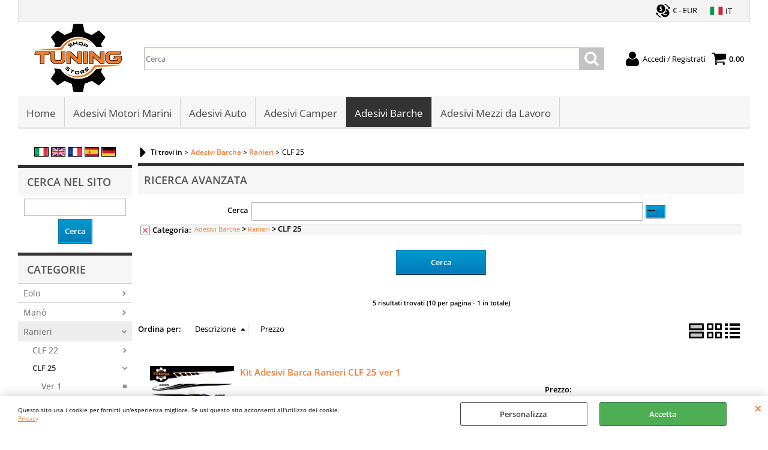

--- FILE ---
content_type: text/html; Charset=iso-8859-1
request_url: https://www.shoptuningstore.it/it/adesivi-barche/ranieri/clf-25/products.1.9.373.sp.uw
body_size: 112567
content:
<!DOCTYPE html>
<html lang="it">
<head>
<meta charset="iso-8859-1">
<meta http-equiv="content-type" content="text/html; charset=iso-8859-1">
<base href="https://www.shoptuningstore.it/" />
<script type="text/javascript" id="rdy_m66rkZGw">
	//<![CDATA[
	
window.onerror = function(message, url, lineNumber,columnNumber,oError) {oError = oError||{};var aStack = (oError.stack||"").split("\n");var aConsole = [];aConsole.push(message);for(var sY=0;sY<aStack.length;sY++){if(aStack[sY]){aConsole.push(aStack[sY].replace(/@/g,"\t"));}}console.log("ERROR:");console.log(aConsole.join("\n"));console.log("------------------------------------");return true;};

	//]]>
</script>


<link  href="scripts/jquery.js" rel="preload" type="text/javascript" as="script" />
<link  href="scripts/readyprolibrary.min122.js?lang=it" rel="preload" type="text/javascript" as="script" />
<link  href="/readycontent/images/logo-shoptuningstore.jpg" rel="preload" as="image" />
<link  href="ReadySkins/wonder/profile_59_20251211143818.css" rel="preload" type="text/css" as="style" />
<title>Categoria: CLF 25 - Adesivi Barche - Ranieri</title>
<meta http-equiv="imagetoolbar" content="no" />
<meta name="generator" content="Ready Pro Ecommerce" />
<meta name="content-language" content="it" />
<link rel="icon" type="image/x-icon" href="/favicon.ico" />
<meta content="Adesivi Barche" name="keywords" />
<meta content="ShopTuningStore grafica e stampa di decalcomanie, stampe e grafiche uguali all'originale, come i motori marini Mercury, Honda, Selva, Johnson, Mariner, Evinrude, Yamaha. Vendita su tutto il territorio dell'unione europea. ShopTuningStore graphics and printing of decals, prints and graphics identical to the original, such as Mercury, Honda, Selva, Johnson, Mariner, Evinrude, Yamaha marine engines. Sale throughout the European Union. ShopTuningStore graphiques et impression de d&#233;calcomanies, d'impressions et de graphiques identiques &#224; l'original, tels que les moteurs marins Mercury, Honda, Selva, Johnson, Mariner, Evinrude, Yamaha. Vente dans toute l'Union Europ&#233;enne. ShopTuningStore graphiques et impression de d&#233;calcomanies, d'impressions et de graphiques identiques &#224; l'original, tels que les moteurs marins Mercury, Honda, Selva, Johnson, Mariner, Evinrude, Yamaha. Vente dans toute l'Union Europ&#233;enne. ShopTuningStore Grafiken und Druck von Abziehbildern, Drucken und Grafiken identisch mit dem Original, wie Mercury, Honda, Selva, Johnson, Mariner, Evinrude, Yamaha Schiffsmotoren. Verkauf in der gesamten Europ&#228;ischen Union. Adesivi Barche" name="description" />
<meta content="width=device-width, minimum-scale=1.0, maximum-scale=5.0, initial-scale=1.0" name="viewport" />
<meta content="yes" name="apple-mobile-web-app-capable" />
<meta content="yes" name="mobile-web-app-capable" />
<link  href="https://www.shoptuningstore.it/it/home/kit-adesivi-barche/ranieri/clf-25/products.1.5.373.sp.uw" rel="canonical" />
<meta property="og:title" content="Categoria: CLF 25 - Adesivi Barche - Ranieri" />
<meta property="og:type" content="website" />
<meta content="ShopTuningStore grafica e stampa di decalcomanie, stampe e grafiche uguali all'originale, come i motori marini Mercury, Honda, Selva, Johnson, Mariner, Evinrude, Yamaha. Vendita su tutto il territorio dell'unione europea. ShopTuningStore graphics and printing of decals, prints and graphics identical to the original, such as Mercury, Honda, Selva, Johnson, Mariner, Evinrude, Yamaha marine engines. Sale throughout the European Union. ShopTuningStore graphiques et impression de d&#233;calcomanies, d'impressions et de graphiques identiques &#224; l'original, tels que les moteurs marins Mercury, Honda, Selva, Johnson, Mariner, Evinrude, Yamaha. Vente dans toute l'Union Europ&#233;enne. ShopTuningStore graphiques et impression de d&#233;calcomanies, d'impressions et de graphiques identiques &#224; l'original, tels que les moteurs marins Mercury, Honda, Selva, Johnson, Mariner, Evinrude, Yamaha. Vente dans toute l'Union Europ&#233;enne. ShopTuningStore Grafiken und Druck von Abziehbildern, Drucken und Grafiken identisch mit dem Original, wie Mercury, Honda, Selva, Johnson, Mariner, Evinrude, Yamaha Schiffsmotoren. Verkauf in der gesamten Europ&#228;ischen Union. Adesivi Barche" property="og:description" />
<meta property="og:url" content="https://www.shoptuningstore.it/it/home/kit-adesivi-barche/ranieri/clf-25/products.1.5.373.sp.uw" />
<meta property="og:image" content="https://www.shoptuningstore.it/readycontent/images/logo-shoptuningstore.png" />
<link  href="https://www.shoptuningstore.it/readycontent/images/logo-shoptuningstore.png" rel="image_src" />
<!-- SKIN Predefinita (iComm) -->
<link  href="ReadySkins/wonder/profile_59_20251211143818.css" rel="stylesheet" type="text/css" />
<!-- Custom CSS -->
<style type="text/css">
#colSx,#colDx,#colMid{display:table-cell;vertical-align:top;}#mainTable{display:table;}
</style>
<script type="text/javascript" id="rdy_5V0Rg6Ev">
//<![CDATA[
var template_var_bShowMobileVersion=false;
var template_var_skinFolder='ReadySkins/wonder/img/';
var template_var_ajaxCall_page='ajaxRequests.asp';
var template_var_upload_files_page='uploadFiles.asp';
var template_var_renew_session_page='';
var template_var_send_order_page='/?cmd=sendOrder';
var template_var_order_incomplete_btn_ko='Annulla';
var template_var_order_incomplete_btn_ok='Procedi con l\'acquisto';
var template_var_order_incomplete_message='ATTENZIONE: Siamo SPiacenti ma attualmente non esiste alcun vettore\r\ndisponibile per la tua zona di consegna.<br />\r\nSi prega di contattarci a\r\n<a href="mailto:info@shoptuningstore.it">info@shoptuningstore.it</a>';
var readypro_data = {cookiesAccepted:0,cookiesMarketingAccepted:0,cookiesStatisticsAccepted:0,webSiteCharset:'iso-8859-1'};
//]]>
</script>
<script src="scripts/jquery.js" type="text/javascript" id="rdy_scriptsjqueryjs"></script>
<script src="scripts/readyprolibrary.min122.js?lang=it" type="text/javascript" id="rdy_scriptsreadyprolibrarymin122jslangit" defer="defer"></script>
<script src="scripts/select2/dist/js/i18n/it.js" type="text/javascript" id="rdy_scriptsselect2distjsi18nitjs" defer="defer"></script>
<script src="https://www.paypal.com/sdk/js?locale=it_IT&currency=EUR&client-id=AdRB4XlbMouUiTJ9Wy5f8WcCxGqhlHIkI6kyseYt1ubZNd7Mjlo96ZLZKXY79La55AgBDdEHZLIaMguA" type="text/javascript" id="rdy_httpswwwpaypalcomsdkjslocaleit_ITcurrencyEURclientidAdRB4XlbMouUiTJ9Wy5f8WcCxGqhlHIkI6kyseYt1ubZNd7Mjlo96ZLZKXY79La55AgBDdEHZLIaMguA" async="async" data-partner-attribution-id="Codice_Cart_ReadyProP4P"></script>
<!-- Google Tag Manager -->
<script type="text/javascript" id="rdy_6Ly5UYRL">
//<![CDATA[
// Define dataLayer and the gtag function.
window.dataLayer = window.dataLayer || [];
function gtag(){dataLayer.push(arguments);}
gtag('consent', 'default', {
'ad_storage':'denied',
'ad_user_data':'denied',
'ad_personalization':'denied',
'analytics_storage':'denied'
});
(function(w,d,s,l,i){w[l]=w[l]||[];w[l].push({'gtm.start':new Date().getTime(),event:'gtm.js'});var f=d.getElementsByTagName(s)[0],j=d.createElement(s),dl=l!='dataLayer'?'&l='+l:'';j.async=true;j.src='https://www.googletagmanager.com/gtm.js?id='+i+dl;f.parentNode.insertBefore(j,f);})(window,document,'script','dataLayer','GTM-NFML7PX');
//]]>
</script>
<!-- End Google Tag Manager -->
<script type="text/javascript" id="rdy_P4RZ2m1J">
//<![CDATA[
(function(i,s,o,g,r,a,m){i['GoogleAnalyticsObject']=r;i[r]=i[r]||function(){
(i[r].q=i[r].q||[]).push(arguments)},i[r].l=1*new Date();a=s.createElement(o),
m=s.getElementsByTagName(o)[0];a.async=1;a.src=g;m.parentNode.insertBefore(a,m)
})(window,document,'script','//www.google-analytics.com/analytics.js','ga');
ga('create', 'UA-198612156-1', 'auto');
ga('set','anonymizeIp',true);
ga('send', 'pageview');
//]]>
</script>

</head>
<body id="body_searchProd" class="body_lang_it searchProd webAreaID_9">
<!-- Google Tag Manager (noscript) -->
<noscript><iframe src="https://www.googletagmanager.com/ns.html?id=GTM-NFML7PX" height="0" width="0" style="display:none;visibility:hidden"></iframe></noscript>
<!-- End Google Tag Manager (noscript) -->
<div id="cookieAlert"><div class="text"><p><p>Questo sito usa i cookie per fornirti un'esperienza migliore. Se
usi questo sito acconsenti all'utilizzo dei cookie.</p>
 <a href="/privacy">Privacy</a></p></div><div class="btn"><a href="#" class="details" onclick="return showCookieDetails();">Personalizza</a><a href="#" class="ok" onclick="return acceptCookie(this,false);">Accetta</a></div><a href="#" class="close" onclick="return closeCookieBanner(this);">CHIUDI</a></div>
<div id="r_left_menu"><div class="r_left_menu_loader"></div><div class="r_left_menu_container"><div class="r_left_menu_container_scroll"><ul><li class="btn_left_close btn"><span>Chiudi</span></li></ul><ul class="r_left_menu_btn"><li class="btn_left_languages btn" id="btn_left_languages"><span class="current it" title="Italiano">IT</span></li><li class="btn_left_currencies btn" id="btn_left_currencies"><span class="current eur">&#8364; - EUR</span>
</li></ul><div id="left_languages" class="r_left_menu_list"><div class="list"></div><script type="text/javascript" id="rdy_ds9WI5Mo">
//<![CDATA[
$('#left_languages .list').append('<a href="it/adesivi-barche/ranieri/clf-25/products.1.9.373.sp.uw?l=1" title="Italiano" class="lang it">Italiano</a><a href="it/adesivi-barche/ranieri/clf-25/products.1.9.373.sp.uw?l=2" title="Inglese" class="lang en">Inglese</a><a href="it/adesivi-barche/ranieri/clf-25/products.1.9.373.sp.uw?l=3" title="Francese" class="lang fr">Francese</a><a href="it/adesivi-barche/ranieri/clf-25/products.1.9.373.sp.uw?l=4" title="Spagnolo" class="lang es">Spagnolo</a><a href="it/adesivi-barche/ranieri/clf-25/products.1.9.373.sp.uw?l=5" title="Tedesco" class="lang de">Tedesco</a>')
//]]>
</script>
</div><div id="left_currencies" class="r_left_menu_list"><div class="list"><a href="#" class="currency eur" rel="nofollow" onclick="return jsRedirect('it/adesivi-barche/ranieri/clf-25/products.1.9.373.sp.uw?currency=EUR');">&#8364; - EUR</a><a href="#" class="currency gbp" rel="nofollow" onclick="return jsRedirect('it/adesivi-barche/ranieri/clf-25/products.1.9.373.sp.uw?currency=GBP');">&#163; - GBP</a></div></div><div class="r_left_menu_areas"><ul>
<li id="r_webArea_9" class="current">
<a href="it/adesivi-barche.1.9.uw" title="Adesivi Barche" class="selectedButt" target="_self" data-text="Adesivi Barche">Adesivi Barche</a>
<div class="r_left_menu_categories"><ul><!--catTreeSTART334--><li class="li-folder"><a href="it/adesivi-barche/eolo/products.1.9.334.sp.uw" id="r_folder_334" class="folder" data-id="334" data-params="cmd=searchProd&idA=9&idC=334" data-page="standard">Eolo</a></li><!--catTreeEND334--><!--catTreeSTART336--><li class="li-folder"><a href="it/adesivi-barche/mano/products.1.9.336.sp.uw" id="r_folder_336" class="folder" data-id="336" data-params="cmd=searchProd&idA=9&idC=336" data-page="standard">Manò</a></li><!--catTreeEND336--><!--catTreeSTART337--><li class="li-folder"><a href="it/adesivi-barche/ranieri/products.1.9.337.sp.uw" id="r_folder_337" class="folder" data-id="337" data-params="cmd=searchProd&idA=9&idC=337" data-page="standard">Ranieri</a></li><!--catTreeEND337--><!--catTreeSTART338--><li class="li-folder"><a href="it/adesivi-barche/saver/products.1.9.338.sp.uw" id="r_folder_338" class="folder" data-id="338" data-params="cmd=searchProd&idA=9&idC=338" data-page="standard">Saver</a></li><!--catTreeEND338--><!--catTreeSTART339--><li class="li-folder"><a href="it/adesivi-barche/trimarchi/products.1.9.339.sp.uw" id="r_folder_339" class="folder" data-id="339" data-params="cmd=searchProd&idA=9&idC=339" data-page="standard">Trimarchi</a></li><!--catTreeEND339--></ul></div>
</li><li id="r_webArea_5">
<a href="https://www.shoptuningstore.it/" title="Home" target="_self" data-text="Home">Home</a>
<!-- INNERHTML_AREA_5 -->
</li><li id="r_webArea_6">
<a href="it/adesivi-motori-marini.1.6.uw" title="Adesivi Motori Marini" target="_self" data-text="Adesivi Motori Marini">Adesivi Motori Marini</a>
<!-- INNERHTML_AREA_6 -->
</li><li id="r_webArea_7">
<a href="it/adesivi-auto.1.7.uw" title="Adesivi Auto" target="_self" data-text="Adesivi Auto">Adesivi Auto</a>
<!-- INNERHTML_AREA_7 -->
</li><li id="r_webArea_8">
<a href="it/adesivi-camper.1.8.uw" title="Adesivi Camper" target="_self" data-text="Adesivi Camper">Adesivi Camper</a>
<!-- INNERHTML_AREA_8 -->
</li><li id="r_webArea_12">
<a href="it/adesivi-mezzi-da-lavoro.1.12.uw" title="Adesivi Mezzi da Lavoro" target="_self" data-text="Adesivi Mezzi da Lavoro">Adesivi Mezzi da Lavoro</a>
<!-- INNERHTML_AREA_12 -->
</li>
</ul>
</div></div></div></div>
<div id="header_responsive"><div id="head"><div id="header_top_bar_wrapper"><ul class="header_top_bar"><li id="top_text"></li><li id="top_currencies" class="btn_currencies butt"><span class="current eur">&#8364; - EUR</span>
<div class="list"><a href="#" class="currency eur" rel="nofollow" onclick="return jsRedirect('it/adesivi-barche/ranieri/clf-25/products.1.9.373.sp.uw?currency=EUR');">&#8364; - EUR</a><a href="#" class="currency gbp" rel="nofollow" onclick="return jsRedirect('it/adesivi-barche/ranieri/clf-25/products.1.9.373.sp.uw?currency=GBP');">&#163; - GBP</a></div></li><li id="top_languages" class="btn_lang butt"><span class="current it" title="Italiano">IT</span><div class="list"></div><script type="text/javascript" id="rdy_O1Di2e7w">
//<![CDATA[
$('#top_languages .list').append('<a href="it/adesivi-barche/ranieri/clf-25/products.1.9.373.sp.uw?l=1" title="Italiano" class="lang it">Italiano</a><a href="it/adesivi-barche/ranieri/clf-25/products.1.9.373.sp.uw?l=2" title="Inglese" class="lang en">Inglese</a><a href="it/adesivi-barche/ranieri/clf-25/products.1.9.373.sp.uw?l=3" title="Francese" class="lang fr">Francese</a><a href="it/adesivi-barche/ranieri/clf-25/products.1.9.373.sp.uw?l=4" title="Spagnolo" class="lang es">Spagnolo</a><a href="it/adesivi-barche/ranieri/clf-25/products.1.9.373.sp.uw?l=5" title="Tedesco" class="lang de">Tedesco</a>')
//]]>
</script>
</li></ul></div><div id="top_buttons_wrapper"><ul class="top_buttons"><li id="top_menu_button" class="btn_menu butt"><a href="#"><span>&nbsp;</span></a></li><li class="box_logo"><a href="https://www.shoptuningstore.it/"><img src="/readycontent/images/logo-shoptuningstore.jpg" fetchpriority="high" id="logo" alt="ShopTuningStore - Prodotti di Qualit&#224; e di assoluta convenienza" border="0" /></a></li><li class="box_search"><form action="/" id="top_search" class="headForm"><div class="box_text_search"><input type="text" placeholder="Cerca" class="txt_search" name="cmdString" autocomplete="off" value="" /><input type="submit" value="ok" class="btn_search responsive_butt" /></div><input type="button" value="ok" name="main_butt" class="btn_search main_butt" /><input type="hidden" name="cmd" value="searchProd" /><input type="hidden" name="bFormSearch" value="1" /></form></li><li id="top_login_button" class="btn_login butt"><a href="/?cmd=loginAndRegister" rel="nofollow"><span>Accedi / Registrati</span></a><div id="top_login" class="popup"><div class="loginAndRegister" id="loginAndRegisterTop"><div id="existentUserBoxTop" class="existent_user_box"><div class="boxTitle"><span>Sono già registrato</span></div><p>Per completare l'ordine inserisci il nome utente e la password e poi clicca sul pulsante "Accedi"</p><form action="it/adesivi-barche/ranieri/clf-25/products.1.9.373.sp.uw" method="post"><fieldset><label><strong>E-mail:</strong><input type="text" name="uid" /></label><label><strong>Password:</strong><input type="password" name="pwd" onkeypress="showToggleViewPassword(this);" /></label></fieldset><input value="Accedi" type="submit" name="cmdOK" class="butt1" /><a href="#" title="Inserire l'indirizzo email con il quale e' stata effettuata la registrazione per reimpostare la password" onclick="return showMessageInLightBox('&lt;div id=&quot;resetPwdRequest&quot;&gt;&lt;div class=&quot;boxTitle&quot;&gt;Hai perso la password?&lt;/div&gt;&lt;p align=&quot;center&quot;&gt;Per avviare la procedura di reset della password,\r\ninserisci l\'indirizzo email con il quale ti dei registrato&lt;/p&gt;\r\n&lt;form id=&quot;resetPwdRequestForm&quot; action=&quot;/?cmd=resetPwdRequest&quot; method=&quot;post&quot; onsubmit=&quot;return checkResetPwdForm(this);&quot;&gt;&lt;label for=&quot;email&quot;&gt;E-mail&lt;/label&gt;&amp;nbsp;&lt;input type=&quot;text&quot; name=&quot;email&quot; /&gt;&amp;nbsp;&lt;input type=&quot;submit&quot; name=&quot;cmd_OK&quot; value=&quot;Vai&quot; class=&quot;butt1&quot; id=&quot;resetPwdRequestButt&quot; /&gt;&lt;/form&gt;&lt;/div&gt;');">Hai perso la password?</a></form></div><div id="newUserBoxTop" class="new_user_box"><div class="boxTitle"><span>Sono un nuovo cliente</span></div><p>Se non sei ancora registrato sul nostro sito clicca sul pulsante "Registrati"</p><form action="/?cmd=regForm" method="post"><input type="submit" name="cmdRegister" value="Registrati" class="butt1" /></form></div></div></div></li><li class="btn_cart butt" id="top_cart_button"><a href="/?cmd=showCart" rel="nofollow"><span>0,00</span></a></li></ul></div></div></div>
<div id="menu" class="megamenu"><ul>
<li id="webArea_5">
<a href="https://www.shoptuningstore.it/" title="Home" target="_self" data-text="Home">Home</a>
</li><li id="webArea_6">
<a href="it/adesivi-motori-marini.1.6.uw" title="Adesivi Motori Marini" target="_self" data-text="Adesivi Motori Marini">Adesivi Motori Marini</a>
</li><li id="webArea_7">
<a href="it/adesivi-auto.1.7.uw" title="Adesivi Auto" target="_self" data-text="Adesivi Auto">Adesivi Auto</a>
</li><li id="webArea_8">
<a href="it/adesivi-camper.1.8.uw" title="Adesivi Camper" target="_self" data-text="Adesivi Camper">Adesivi Camper</a>
</li><li id="webArea_9" class="current">
<a href="it/adesivi-barche.1.9.uw" title="Adesivi Barche" class="selectedButt" target="_self" data-text="Adesivi Barche">Adesivi Barche</a>
</li><li id="webArea_12">
<a href="it/adesivi-mezzi-da-lavoro.1.12.uw" title="Adesivi Mezzi da Lavoro" target="_self" data-text="Adesivi Mezzi da Lavoro">Adesivi Mezzi da Lavoro</a>
</li>
</ul>
</div>
<div id="mainTableContainer">
<div id="mainTable">
<div id="colSx"><div id="languagesBox"><a href="it/adesivi-barche/ranieri/clf-25/products.1.9.373.sp.uw?l=1" title="Italiano"><img src="[data-uri]" alt="" border="0" /></a><a href="it/adesivi-barche/ranieri/clf-25/products.1.9.373.sp.uw?l=2" title="Inglese"><img src="[data-uri]" alt="" border="0" /></a><a href="it/adesivi-barche/ranieri/clf-25/products.1.9.373.sp.uw?l=3" title="Francese"><img src="[data-uri]" alt="" border="0" /></a><a href="it/adesivi-barche/ranieri/clf-25/products.1.9.373.sp.uw?l=4" title="Spagnolo"><img src="[data-uri]" alt="" border="0" /></a><a href="it/adesivi-barche/ranieri/clf-25/products.1.9.373.sp.uw?l=5" title="Tedesco"><img src="[data-uri]" alt="" border="0" /></a></div><div id="searchForm">
<div id="searchForm_Title" class="boxTitle bkg1"><span>Cerca nel sito</span></div>
<form action="/" name="frmSearch" id="quickSearchBox">
<input type="text" name="cmdString" id="cmdString" value="" autocomplete="off" />
<input value="Cerca" type="submit" class="butt1" />
<input type="hidden" name="cmd" value="searchProd" />
<input type="hidden" name="bFormSearch" value="1" />
</form>
</div><div id="categories"><div id="categories_Title" class="boxTitle bkg2"><span>Categorie</span></div><ul><!--catTreeSTART334--><li class="li-folder"><a href="it/adesivi-barche/eolo/products.1.9.334.sp.uw" id="folder_334" class="folder" data-id="334" data-params="cmd=searchProd&idA=9&idC=334" data-page="standard">Eolo</a><ul id="folder_childs_334" style="display:none;"><!--catTreeSTART340--><li class="li-item"><a href="it/adesivi-barche/eolo/590-day/products.1.9.340.sp.uw" id="catnode_340" data-id="340" data-params="cmd=searchProd&idA=9&idC=340" data-page="standard">590 Day</a></li><!--catTreeEND340--><!--catTreeSTART335--><li class="li-item"><a href="it/adesivi-barche/eolo/590-open/products.1.9.335.sp.uw" id="catnode_335" data-id="335" data-params="cmd=searchProd&idA=9&idC=335" data-page="standard">590 Open</a></li><!--catTreeEND335--><!--catTreeSTART341--><li class="li-item"><a href="it/adesivi-barche/eolo/650-day/products.1.9.341.sp.uw" id="catnode_341" data-id="341" data-params="cmd=searchProd&idA=9&idC=341" data-page="standard">650 Day</a></li><!--catTreeEND341--><!--catTreeSTART343--><li class="li-item"><a href="it/adesivi-barche/eolo/750-cruiser/products.1.9.343.sp.uw" id="catnode_343" data-id="343" data-params="cmd=searchProd&idA=9&idC=343" data-page="standard">750 Cruiser</a></li><!--catTreeEND343--><!--catTreeSTART342--><li class="li-item"><a href="it/adesivi-barche/eolo/750-day/products.1.9.342.sp.uw" id="catnode_342" data-id="342" data-params="cmd=searchProd&idA=9&idC=342" data-page="standard">750 Day</a></li><!--catTreeEND342--><!--catTreeSTART345--><li class="li-item"><a href="it/adesivi-barche/eolo/770-cruiser/products.1.9.345.sp.uw" id="catnode_345" data-id="345" data-params="cmd=searchProd&idA=9&idC=345" data-page="standard">770 Cruiser</a></li><!--catTreeEND345--><!--catTreeSTART344--><li class="li-item"><a href="it/adesivi-barche/eolo/logo/products.1.9.344.sp.uw" id="catnode_344" data-id="344" data-params="cmd=searchProd&idA=9&idC=344" data-page="standard">Logo</a></li><!--catTreeEND344--></ul></li><!--catTreeEND334--><!--catTreeSTART336--><li class="li-folder"><a href="it/adesivi-barche/mano/products.1.9.336.sp.uw" id="folder_336" class="folder" data-id="336" data-params="cmd=searchProd&idA=9&idC=336" data-page="standard">Manò</a><ul id="folder_childs_336" style="display:none;"><!--catTreeSTART346--><li class="li-item"><a href="it/adesivi-barche/mano/18-50/products.1.9.346.sp.uw" id="catnode_346" data-id="346" data-params="cmd=searchProd&idA=9&idC=346" data-page="standard">18.50</a></li><!--catTreeEND346--><!--catTreeSTART353--><li class="li-item"><a href="it/adesivi-barche/mano/21-50-sport-fish/products.1.9.353.sp.uw" id="catnode_353" data-id="353" data-params="cmd=searchProd&idA=9&idC=353" data-page="standard">21.50 Sport Fish</a></li><!--catTreeEND353--><!--catTreeSTART354--><li class="li-item"><a href="it/adesivi-barche/mano/22-50-sport-fish/products.1.9.354.sp.uw" id="catnode_354" data-id="354" data-params="cmd=searchProd&idA=9&idC=354" data-page="standard">22.50 Sport Fish</a></li><!--catTreeEND354--><!--catTreeSTART355--><li class="li-item"><a href="it/adesivi-barche/mano/22-52/products.1.9.355.sp.uw" id="catnode_355" data-id="355" data-params="cmd=searchProd&idA=9&idC=355" data-page="standard">22.52</a></li><!--catTreeEND355--><!--catTreeSTART356--><li class="li-item"><a href="it/adesivi-barche/mano/25-cruiser/products.1.9.356.sp.uw" id="catnode_356" data-id="356" data-params="cmd=searchProd&idA=9&idC=356" data-page="standard">25 Cruiser</a></li><!--catTreeEND356--></ul></li><!--catTreeEND336--><!--catTreeSTART337--><li class="li-folder"><a href="it/adesivi-barche/ranieri/products.1.9.337.sp.uw" id="folder_337" class="open" data-id="337" data-params="cmd=searchProd&idA=9&idC=337" data-page="standard">Ranieri</a><ul id="folder_childs_337" class="openblock"><!--catTreeSTART363--><li class="li-folder"><a href="it/adesivi-barche/ranieri/clf-22/products.1.9.363.sp.uw" id="folder_363" class="folder" data-id="363" data-params="cmd=searchProd&idA=9&idC=363" data-page="standard">CLF 22</a><ul id="folder_childs_363" style="display:none;"><!--catTreeSTART364--><li class="li-item"><a href="it/adesivi-barche/ranieri/clf-22/ver-1/products.1.9.364.sp.uw" id="catnode_364" data-id="364" data-params="cmd=searchProd&idA=9&idC=364" data-page="standard">Ver 1</a></li><!--catTreeEND364--><!--catTreeSTART365--><li class="li-item"><a href="it/adesivi-barche/ranieri/clf-22/ver-2/products.1.9.365.sp.uw" id="catnode_365" data-id="365" data-params="cmd=searchProd&idA=9&idC=365" data-page="standard">Ver 2</a></li><!--catTreeEND365--><!--catTreeSTART366--><li class="li-item"><a href="it/adesivi-barche/ranieri/clf-22/ver-3/products.1.9.366.sp.uw" id="catnode_366" data-id="366" data-params="cmd=searchProd&idA=9&idC=366" data-page="standard">Ver 3</a></li><!--catTreeEND366--><!--catTreeSTART367--><li class="li-item"><a href="it/adesivi-barche/ranieri/clf-22/ver-4/products.1.9.367.sp.uw" id="catnode_367" data-id="367" data-params="cmd=searchProd&idA=9&idC=367" data-page="standard">Ver 4</a></li><!--catTreeEND367--><!--catTreeSTART368--><li class="li-item"><a href="it/adesivi-barche/ranieri/clf-22/ver-5/products.1.9.368.sp.uw" id="catnode_368" data-id="368" data-params="cmd=searchProd&idA=9&idC=368" data-page="standard">Ver 5</a></li><!--catTreeEND368--></ul></li><!--catTreeEND363--><!--catTreeSTART373--><li class="li-folder"><a href="it/adesivi-barche/ranieri/clf-25/products.1.9.373.sp.uw" id="folder_373" class="open" data-id="373" data-params="cmd=searchProd&idA=9&idC=373" data-page="standard">CLF 25</a><ul id="folder_childs_373" class="openblock"><!--catTreeSTART374--><li class="li-item"><a href="it/adesivi-barche/ranieri/clf-25/ver-1/products.1.9.374.sp.uw" id="catnode_374" data-id="374" data-params="cmd=searchProd&idA=9&idC=374" data-page="standard">Ver 1</a></li><!--catTreeEND374--><!--catTreeSTART375--><li class="li-item"><a href="it/adesivi-barche/ranieri/clf-25/ver-2/products.1.9.375.sp.uw" id="catnode_375" data-id="375" data-params="cmd=searchProd&idA=9&idC=375" data-page="standard">Ver 2</a></li><!--catTreeEND375--><!--catTreeSTART376--><li class="li-item"><a href="it/adesivi-barche/ranieri/clf-25/ver-3/products.1.9.376.sp.uw" id="catnode_376" data-id="376" data-params="cmd=searchProd&idA=9&idC=376" data-page="standard">Ver 3</a></li><!--catTreeEND376--><!--catTreeSTART377--><li class="li-item"><a href="it/adesivi-barche/ranieri/clf-25/ver-4/products.1.9.377.sp.uw" id="catnode_377" data-id="377" data-params="cmd=searchProd&idA=9&idC=377" data-page="standard">Ver 4</a></li><!--catTreeEND377--><!--catTreeSTART378--><li class="li-item"><a href="it/adesivi-barche/ranieri/clf-25/ver-5/products.1.9.378.sp.uw" id="catnode_378" data-id="378" data-params="cmd=searchProd&idA=9&idC=378" data-page="standard">Ver 5</a></li><!--catTreeEND378--></ul></li><!--catTreeEND373--><!--catTreeSTART380--><li class="li-folder"><a href="it/adesivi-barche/ranieri/clf-30/products.1.9.380.sp.uw" id="folder_380" class="folder" data-id="380" data-params="cmd=searchProd&idA=9&idC=380" data-page="standard">CLF 30</a><ul id="folder_childs_380" style="display:none;"><!--catTreeSTART381--><li class="li-item"><a href="it/adesivi-barche/ranieri/clf-30/ver-1/products.1.9.381.sp.uw" id="catnode_381" data-id="381" data-params="cmd=searchProd&idA=9&idC=381" data-page="standard">Ver 1</a></li><!--catTreeEND381--><!--catTreeSTART382--><li class="li-item"><a href="it/adesivi-barche/ranieri/clf-30/ver-2/products.1.9.382.sp.uw" id="catnode_382" data-id="382" data-params="cmd=searchProd&idA=9&idC=382" data-page="standard">Ver 2</a></li><!--catTreeEND382--><!--catTreeSTART383--><li class="li-item"><a href="it/adesivi-barche/ranieri/clf-30/ver-3/products.1.9.383.sp.uw" id="catnode_383" data-id="383" data-params="cmd=searchProd&idA=9&idC=383" data-page="standard">Ver 3</a></li><!--catTreeEND383--><!--catTreeSTART384--><li class="li-item"><a href="it/adesivi-barche/ranieri/clf-30/ver-4/products.1.9.384.sp.uw" id="catnode_384" data-id="384" data-params="cmd=searchProd&idA=9&idC=384" data-page="standard">Ver 4</a></li><!--catTreeEND384--><!--catTreeSTART385--><li class="li-item"><a href="it/adesivi-barche/ranieri/clf-30/ver-5/products.1.9.385.sp.uw" id="catnode_385" data-id="385" data-params="cmd=searchProd&idA=9&idC=385" data-page="standard">Ver 5</a></li><!--catTreeEND385--></ul></li><!--catTreeEND380--><!--catTreeSTART386--><li class="li-folder"><a href="it/adesivi-barche/ranieri/shadow-19/products.1.9.386.sp.uw" id="folder_386" class="folder" data-id="386" data-params="cmd=searchProd&idA=9&idC=386" data-page="standard">Shadow 19</a><ul id="folder_childs_386" style="display:none;"><!--catTreeSTART387--><li class="li-item"><a href="it/adesivi-barche/ranieri/shadow-19/ver-1/products.1.9.387.sp.uw" id="catnode_387" data-id="387" data-params="cmd=searchProd&idA=9&idC=387" data-page="standard">Ver 1</a></li><!--catTreeEND387--><!--catTreeSTART388--><li class="li-item"><a href="it/adesivi-barche/ranieri/shadow-19/ver-2/products.1.9.388.sp.uw" id="catnode_388" data-id="388" data-params="cmd=searchProd&idA=9&idC=388" data-page="standard">Ver 2</a></li><!--catTreeEND388--><!--catTreeSTART389--><li class="li-item"><a href="it/adesivi-barche/ranieri/shadow-19/ver-3/products.1.9.389.sp.uw" id="catnode_389" data-id="389" data-params="cmd=searchProd&idA=9&idC=389" data-page="standard">Ver 3</a></li><!--catTreeEND389--><!--catTreeSTART390--><li class="li-item"><a href="it/adesivi-barche/ranieri/shadow-19/ver-4/products.1.9.390.sp.uw" id="catnode_390" data-id="390" data-params="cmd=searchProd&idA=9&idC=390" data-page="standard">Ver 4</a></li><!--catTreeEND390--><!--catTreeSTART391--><li class="li-item"><a href="it/adesivi-barche/ranieri/shadow-19/ver-5/products.1.9.391.sp.uw" id="catnode_391" data-id="391" data-params="cmd=searchProd&idA=9&idC=391" data-page="standard">Ver 5</a></li><!--catTreeEND391--></ul></li><!--catTreeEND386--><!--catTreeSTART392--><li class="li-folder"><a href="it/adesivi-barche/ranieri/shadow-30/products.1.9.392.sp.uw" id="folder_392" class="folder" data-id="392" data-params="cmd=searchProd&idA=9&idC=392" data-page="standard">Shadow 30</a><ul id="folder_childs_392" style="display:none;"><!--catTreeSTART393--><li class="li-item"><a href="it/adesivi-barche/ranieri/shadow-30/ver-1/products.1.9.393.sp.uw" id="catnode_393" data-id="393" data-params="cmd=searchProd&idA=9&idC=393" data-page="standard">Ver 1</a></li><!--catTreeEND393--><!--catTreeSTART394--><li class="li-item"><a href="it/adesivi-barche/ranieri/shadow-30/ver-2/products.1.9.394.sp.uw" id="catnode_394" data-id="394" data-params="cmd=searchProd&idA=9&idC=394" data-page="standard">Ver 2</a></li><!--catTreeEND394--><!--catTreeSTART395--><li class="li-item"><a href="it/adesivi-barche/ranieri/shadow-30/ver-3/products.1.9.395.sp.uw" id="catnode_395" data-id="395" data-params="cmd=searchProd&idA=9&idC=395" data-page="standard">Ver 3</a></li><!--catTreeEND395--><!--catTreeSTART396--><li class="li-item"><a href="it/adesivi-barche/ranieri/shadow-30/ver-4/products.1.9.396.sp.uw" id="catnode_396" data-id="396" data-params="cmd=searchProd&idA=9&idC=396" data-page="standard">Ver 4</a></li><!--catTreeEND396--><!--catTreeSTART397--><li class="li-item"><a href="it/adesivi-barche/ranieri/shadow-30/ver-5/products.1.9.397.sp.uw" id="catnode_397" data-id="397" data-params="cmd=searchProd&idA=9&idC=397" data-page="standard">Ver 5</a></li><!--catTreeEND397--></ul></li><!--catTreeEND392--><!--catTreeSTART399--><li class="li-folder"><a href="it/adesivi-barche/ranieri/voyager-17/products.1.9.399.sp.uw" id="folder_399" class="folder" data-id="399" data-params="cmd=searchProd&idA=9&idC=399" data-page="standard">Voyager 17</a><ul id="folder_childs_399" style="display:none;"><!--catTreeSTART400--><li class="li-item"><a href="it/adesivi-barche/ranieri/voyager-17/ver-1/products.1.9.400.sp.uw" id="catnode_400" data-id="400" data-params="cmd=searchProd&idA=9&idC=400" data-page="standard">Ver 1</a></li><!--catTreeEND400--><!--catTreeSTART401--><li class="li-item"><a href="it/adesivi-barche/ranieri/voyager-17/ver-2/products.1.9.401.sp.uw" id="catnode_401" data-id="401" data-params="cmd=searchProd&idA=9&idC=401" data-page="standard">Ver 2</a></li><!--catTreeEND401--><!--catTreeSTART402--><li class="li-item"><a href="it/adesivi-barche/ranieri/voyager-17/ver-3/products.1.9.402.sp.uw" id="catnode_402" data-id="402" data-params="cmd=searchProd&idA=9&idC=402" data-page="standard">Ver 3</a></li><!--catTreeEND402--><!--catTreeSTART403--><li class="li-item"><a href="it/adesivi-barche/ranieri/voyager-17/ver-4/products.1.9.403.sp.uw" id="catnode_403" data-id="403" data-params="cmd=searchProd&idA=9&idC=403" data-page="standard">Ver 4</a></li><!--catTreeEND403--><!--catTreeSTART404--><li class="li-item"><a href="it/adesivi-barche/ranieri/voyager-17/ver-5/products.1.9.404.sp.uw" id="catnode_404" data-id="404" data-params="cmd=searchProd&idA=9&idC=404" data-page="standard">Ver 5</a></li><!--catTreeEND404--></ul></li><!--catTreeEND399--><!--catTreeSTART405--><li class="li-folder"><a href="it/adesivi-barche/ranieri/voyager-18-s/products.1.9.405.sp.uw" id="folder_405" class="folder" data-id="405" data-params="cmd=searchProd&idA=9&idC=405" data-page="standard">Voyager 18 S</a><ul id="folder_childs_405" style="display:none;"><!--catTreeSTART406--><li class="li-item"><a href="it/adesivi-barche/ranieri/voyager-18-s/ver-1/products.1.9.406.sp.uw" id="catnode_406" data-id="406" data-params="cmd=searchProd&idA=9&idC=406" data-page="standard">Ver 1</a></li><!--catTreeEND406--><!--catTreeSTART407--><li class="li-item"><a href="it/adesivi-barche/ranieri/voyager-18-s/ver-2/products.1.9.407.sp.uw" id="catnode_407" data-id="407" data-params="cmd=searchProd&idA=9&idC=407" data-page="standard">Ver 2</a></li><!--catTreeEND407--><!--catTreeSTART408--><li class="li-item"><a href="it/adesivi-barche/ranieri/voyager-18-s/ver-3/products.1.9.408.sp.uw" id="catnode_408" data-id="408" data-params="cmd=searchProd&idA=9&idC=408" data-page="standard">Ver 3</a></li><!--catTreeEND408--><!--catTreeSTART409--><li class="li-item"><a href="it/adesivi-barche/ranieri/voyager-18-s/ver-4/products.1.9.409.sp.uw" id="catnode_409" data-id="409" data-params="cmd=searchProd&idA=9&idC=409" data-page="standard">Ver 4</a></li><!--catTreeEND409--><!--catTreeSTART410--><li class="li-item"><a href="it/adesivi-barche/ranieri/voyager-18-s/ver-5/products.1.9.410.sp.uw" id="catnode_410" data-id="410" data-params="cmd=searchProd&idA=9&idC=410" data-page="standard">Ver 5</a></li><!--catTreeEND410--></ul></li><!--catTreeEND405--><!--catTreeSTART411--><li class="li-folder"><a href="it/adesivi-barche/ranieri/voyager-19-s/products.1.9.411.sp.uw" id="folder_411" class="folder" data-id="411" data-params="cmd=searchProd&idA=9&idC=411" data-page="standard">Voyager 19 S</a><ul id="folder_childs_411" style="display:none;"><!--catTreeSTART412--><li class="li-item"><a href="it/adesivi-barche/ranieri/voyager-19-s/ver-1/products.1.9.412.sp.uw" id="catnode_412" data-id="412" data-params="cmd=searchProd&idA=9&idC=412" data-page="standard">Ver 1</a></li><!--catTreeEND412--><!--catTreeSTART413--><li class="li-item"><a href="it/adesivi-barche/ranieri/voyager-19-s/ver-2/products.1.9.413.sp.uw" id="catnode_413" data-id="413" data-params="cmd=searchProd&idA=9&idC=413" data-page="standard">Ver 2</a></li><!--catTreeEND413--><!--catTreeSTART414--><li class="li-item"><a href="it/adesivi-barche/ranieri/voyager-19-s/ver-3/products.1.9.414.sp.uw" id="catnode_414" data-id="414" data-params="cmd=searchProd&idA=9&idC=414" data-page="standard">Ver 3</a></li><!--catTreeEND414--><!--catTreeSTART415--><li class="li-item"><a href="it/adesivi-barche/ranieri/voyager-19-s/ver-4/products.1.9.415.sp.uw" id="catnode_415" data-id="415" data-params="cmd=searchProd&idA=9&idC=415" data-page="standard">Ver 4</a></li><!--catTreeEND415--><!--catTreeSTART416--><li class="li-item"><a href="it/adesivi-barche/ranieri/voyager-19-s/ver-5/products.1.9.416.sp.uw" id="catnode_416" data-id="416" data-params="cmd=searchProd&idA=9&idC=416" data-page="standard">Ver 5</a></li><!--catTreeEND416--></ul></li><!--catTreeEND411--><!--catTreeSTART417--><li class="li-folder"><a href="it/adesivi-barche/ranieri/voyager-21-s/products.1.9.417.sp.uw" id="folder_417" class="folder" data-id="417" data-params="cmd=searchProd&idA=9&idC=417" data-page="standard">Voyager 21 S</a><ul id="folder_childs_417" style="display:none;"><!--catTreeSTART418--><li class="li-item"><a href="it/adesivi-barche/ranieri/voyager-21-s/ver-1/products.1.9.418.sp.uw" id="catnode_418" data-id="418" data-params="cmd=searchProd&idA=9&idC=418" data-page="standard">Ver 1</a></li><!--catTreeEND418--><!--catTreeSTART419--><li class="li-item"><a href="it/adesivi-barche/ranieri/voyager-21-s/ver-2/products.1.9.419.sp.uw" id="catnode_419" data-id="419" data-params="cmd=searchProd&idA=9&idC=419" data-page="standard">Ver 2</a></li><!--catTreeEND419--><!--catTreeSTART420--><li class="li-item"><a href="it/adesivi-barche/ranieri/voyager-21-s/ver-3/products.1.9.420.sp.uw" id="catnode_420" data-id="420" data-params="cmd=searchProd&idA=9&idC=420" data-page="standard">Ver 3</a></li><!--catTreeEND420--><!--catTreeSTART421--><li class="li-item"><a href="it/adesivi-barche/ranieri/voyager-21-s/ver-4/products.1.9.421.sp.uw" id="catnode_421" data-id="421" data-params="cmd=searchProd&idA=9&idC=421" data-page="standard">Ver 4</a></li><!--catTreeEND421--><!--catTreeSTART422--><li class="li-item"><a href="it/adesivi-barche/ranieri/voyager-21-s/ver-5/products.1.9.422.sp.uw" id="catnode_422" data-id="422" data-params="cmd=searchProd&idA=9&idC=422" data-page="standard">Ver 5</a></li><!--catTreeEND422--></ul></li><!--catTreeEND417--><!--catTreeSTART423--><li class="li-folder"><a href="it/adesivi-barche/ranieri/voyager-23-s/products.1.9.423.sp.uw" id="folder_423" class="folder" data-id="423" data-params="cmd=searchProd&idA=9&idC=423" data-page="standard">Voyager 23 S</a><ul id="folder_childs_423" style="display:none;"><!--catTreeSTART424--><li class="li-item"><a href="it/adesivi-barche/ranieri/voyager-23-s/ver-1/products.1.9.424.sp.uw" id="catnode_424" data-id="424" data-params="cmd=searchProd&idA=9&idC=424" data-page="standard">Ver 1</a></li><!--catTreeEND424--><!--catTreeSTART425--><li class="li-item"><a href="it/adesivi-barche/ranieri/voyager-23-s/ver-2/products.1.9.425.sp.uw" id="catnode_425" data-id="425" data-params="cmd=searchProd&idA=9&idC=425" data-page="standard">Ver 2</a></li><!--catTreeEND425--><!--catTreeSTART426--><li class="li-item"><a href="it/adesivi-barche/ranieri/voyager-23-s/ver-3/products.1.9.426.sp.uw" id="catnode_426" data-id="426" data-params="cmd=searchProd&idA=9&idC=426" data-page="standard">Ver 3</a></li><!--catTreeEND426--><!--catTreeSTART427--><li class="li-item"><a href="it/adesivi-barche/ranieri/voyager-23-s/ver-4/products.1.9.427.sp.uw" id="catnode_427" data-id="427" data-params="cmd=searchProd&idA=9&idC=427" data-page="standard">Ver 4</a></li><!--catTreeEND427--><!--catTreeSTART428--><li class="li-item"><a href="it/adesivi-barche/ranieri/voyager-23-s/ver-5/products.1.9.428.sp.uw" id="catnode_428" data-id="428" data-params="cmd=searchProd&idA=9&idC=428" data-page="standard">Ver 5</a></li><!--catTreeEND428--></ul></li><!--catTreeEND423--><!--catTreeSTART429--><li class="li-folder"><a href="it/adesivi-barche/ranieri/voyager-26-s/products.1.9.429.sp.uw" id="folder_429" class="folder" data-id="429" data-params="cmd=searchProd&idA=9&idC=429" data-page="standard">Voyager 26 S</a><ul id="folder_childs_429" style="display:none;"><!--catTreeSTART430--><li class="li-item"><a href="it/adesivi-barche/ranieri/voyager-26-s/ver-1/products.1.9.430.sp.uw" id="catnode_430" data-id="430" data-params="cmd=searchProd&idA=9&idC=430" data-page="standard">Ver 1</a></li><!--catTreeEND430--><!--catTreeSTART431--><li class="li-item"><a href="it/adesivi-barche/ranieri/voyager-26-s/ver-2/products.1.9.431.sp.uw" id="catnode_431" data-id="431" data-params="cmd=searchProd&idA=9&idC=431" data-page="standard">Ver 2</a></li><!--catTreeEND431--><!--catTreeSTART432--><li class="li-item"><a href="it/adesivi-barche/ranieri/voyager-26-s/ver-3/products.1.9.432.sp.uw" id="catnode_432" data-id="432" data-params="cmd=searchProd&idA=9&idC=432" data-page="standard">Ver 3</a></li><!--catTreeEND432--><!--catTreeSTART433--><li class="li-item"><a href="it/adesivi-barche/ranieri/voyager-26-s/ver-4/products.1.9.433.sp.uw" id="catnode_433" data-id="433" data-params="cmd=searchProd&idA=9&idC=433" data-page="standard">Ver 4</a></li><!--catTreeEND433--><!--catTreeSTART434--><li class="li-item"><a href="it/adesivi-barche/ranieri/voyager-26-s/ver-5/products.1.9.434.sp.uw" id="catnode_434" data-id="434" data-params="cmd=searchProd&idA=9&idC=434" data-page="standard">Ver 5</a></li><!--catTreeEND434--></ul></li><!--catTreeEND429--><!--catTreeSTART435--><li class="li-folder"><a href="it/adesivi-barche/ranieri/voyager-30/products.1.9.435.sp.uw" id="folder_435" class="folder" data-id="435" data-params="cmd=searchProd&idA=9&idC=435" data-page="standard">Voyager 30</a><ul id="folder_childs_435" style="display:none;"><!--catTreeSTART436--><li class="li-item"><a href="it/adesivi-barche/ranieri/voyager-30/ver-1/products.1.9.436.sp.uw" id="catnode_436" data-id="436" data-params="cmd=searchProd&idA=9&idC=436" data-page="standard">Ver 1</a></li><!--catTreeEND436--><!--catTreeSTART437--><li class="li-item"><a href="it/adesivi-barche/ranieri/voyager-30/ver-2/products.1.9.437.sp.uw" id="catnode_437" data-id="437" data-params="cmd=searchProd&idA=9&idC=437" data-page="standard">Ver 2</a></li><!--catTreeEND437--><!--catTreeSTART438--><li class="li-item"><a href="it/adesivi-barche/ranieri/voyager-30/ver-3/products.1.9.438.sp.uw" id="catnode_438" data-id="438" data-params="cmd=searchProd&idA=9&idC=438" data-page="standard">Ver 3</a></li><!--catTreeEND438--><!--catTreeSTART439--><li class="li-item"><a href="it/adesivi-barche/ranieri/voyager-30/ver-4/products.1.9.439.sp.uw" id="catnode_439" data-id="439" data-params="cmd=searchProd&idA=9&idC=439" data-page="standard">Ver 4</a></li><!--catTreeEND439--><!--catTreeSTART440--><li class="li-item"><a href="it/adesivi-barche/ranieri/voyager-30/ver-5/products.1.9.440.sp.uw" id="catnode_440" data-id="440" data-params="cmd=searchProd&idA=9&idC=440" data-page="standard">Ver 5</a></li><!--catTreeEND440--></ul></li><!--catTreeEND435--></ul></li><!--catTreeEND337--><!--catTreeSTART338--><li class="li-folder"><a href="it/adesivi-barche/saver/products.1.9.338.sp.uw" id="folder_338" class="folder" data-id="338" data-params="cmd=searchProd&idA=9&idC=338" data-page="standard">Saver</a><ul id="folder_childs_338" style="display:none;"><!--catTreeSTART562--><li class="li-item"><a href="it/adesivi-barche/saver/19-open/products.1.9.562.sp.uw" id="catnode_562" data-id="562" data-params="cmd=searchProd&idA=9&idC=562" data-page="standard">19 OPEN</a></li><!--catTreeEND562--><!--catTreeSTART398--><li class="li-item"><a href="it/adesivi-barche/saver/20-cabin-fish/products.1.9.398.sp.uw" id="catnode_398" data-id="398" data-params="cmd=searchProd&idA=9&idC=398" data-page="standard">20 Cabin Fish</a></li><!--catTreeEND398--><!--catTreeSTART565--><li class="li-item"><a href="it/adesivi-barche/saver/280-cabin/products.1.9.565.sp.uw" id="catnode_565" data-id="565" data-params="cmd=searchProd&idA=9&idC=565" data-page="standard">280 Cabin</a></li><!--catTreeEND565--><!--catTreeSTART568--><li class="li-item"><a href="it/adesivi-barche/saver/300-sport/products.1.9.568.sp.uw" id="catnode_568" data-id="568" data-params="cmd=searchProd&idA=9&idC=568" data-page="standard">300 Sport</a></li><!--catTreeEND568--><!--catTreeSTART571--><li class="li-item"><a href="it/adesivi-barche/saver/330-wa/products.1.9.571.sp.uw" id="catnode_571" data-id="571" data-params="cmd=searchProd&idA=9&idC=571" data-page="standard">330 WA</a></li><!--catTreeEND571--><!--catTreeSTART563--><li class="li-item"><a href="it/adesivi-barche/saver/520-open/products.1.9.563.sp.uw" id="catnode_563" data-id="563" data-params="cmd=searchProd&idA=9&idC=563" data-page="standard">520 Open</a></li><!--catTreeEND563--><!--catTreeSTART566--><li class="li-item"><a href="it/adesivi-barche/saver/560-wa/products.1.9.566.sp.uw" id="catnode_566" data-id="566" data-params="cmd=searchProd&idA=9&idC=566" data-page="standard">560 WA</a></li><!--catTreeEND566--><!--catTreeSTART569--><li class="li-item"><a href="it/adesivi-barche/saver/580-open/products.1.9.569.sp.uw" id="catnode_569" data-id="569" data-params="cmd=searchProd&idA=9&idC=569" data-page="standard">580 Open</a></li><!--catTreeEND569--><!--catTreeSTART572--><li class="li-item"><a href="it/adesivi-barche/saver/590-cabin/products.1.9.572.sp.uw" id="catnode_572" data-id="572" data-params="cmd=searchProd&idA=9&idC=572" data-page="standard">590 Cabin</a></li><!--catTreeEND572--><!--catTreeSTART564--><li class="li-item"><a href="it/adesivi-barche/saver/590-cabin-fish/products.1.9.564.sp.uw" id="catnode_564" data-id="564" data-params="cmd=searchProd&idA=9&idC=564" data-page="standard">590 Cabin Fish</a></li><!--catTreeEND564--><!--catTreeSTART362--><li class="li-item"><a href="it/adesivi-barche/saver/620-cabin/products.1.9.362.sp.uw" id="catnode_362" data-id="362" data-params="cmd=searchProd&idA=9&idC=362" data-page="standard">620 Cabin</a></li><!--catTreeEND362--><!--catTreeSTART567--><li class="li-item"><a href="it/adesivi-barche/saver/650-cabin-sport/products.1.9.567.sp.uw" id="catnode_567" data-id="567" data-params="cmd=searchProd&idA=9&idC=567" data-page="standard">650 Cabin Sport</a></li><!--catTreeEND567--><!--catTreeSTART570--><li class="li-item"><a href="it/adesivi-barche/saver/655-wa/products.1.9.570.sp.uw" id="catnode_570" data-id="570" data-params="cmd=searchProd&idA=9&idC=570" data-page="standard">655 WA</a></li><!--catTreeEND570--><!--catTreeSTART576--><li class="li-item"><a href="it/adesivi-barche/saver/690-cabin-sport/products.1.9.576.sp.uw" id="catnode_576" data-id="576" data-params="cmd=searchProd&idA=9&idC=576" data-page="standard">690 Cabin Sport</a></li><!--catTreeEND576--><!--catTreeSTART561--><li class="li-item"><a href="it/adesivi-barche/saver/700-wa/products.1.9.561.sp.uw" id="catnode_561" data-id="561" data-params="cmd=searchProd&idA=9&idC=561" data-page="standard">700 WA</a></li><!--catTreeEND561--><!--catTreeSTART573--><li class="li-item"><a href="it/adesivi-barche/saver/750-cabin/products.1.9.573.sp.uw" id="catnode_573" data-id="573" data-params="cmd=searchProd&idA=9&idC=573" data-page="standard">750 Cabin</a></li><!--catTreeEND573--><!--catTreeSTART574--><li class="li-item"><a href="it/adesivi-barche/saver/750-wa/products.1.9.574.sp.uw" id="catnode_574" data-id="574" data-params="cmd=searchProd&idA=9&idC=574" data-page="standard">750 WA</a></li><!--catTreeEND574--><!--catTreeSTART575--><li class="li-item"><a href="it/adesivi-barche/saver/830-cabin-efb/products.1.9.575.sp.uw" id="catnode_575" data-id="575" data-params="cmd=searchProd&idA=9&idC=575" data-page="standard">830 Cabin EFB</a></li><!--catTreeEND575--><!--catTreeSTART369--><li class="li-item"><a href="it/adesivi-barche/saver/fisher-22/products.1.9.369.sp.uw" id="catnode_369" data-id="369" data-params="cmd=searchProd&idA=9&idC=369" data-page="standard">Fisher 22</a></li><!--catTreeEND369--><!--catTreeSTART370--><li class="li-item"><a href="it/adesivi-barche/saver/manta-600-open/products.1.9.370.sp.uw" id="catnode_370" data-id="370" data-params="cmd=searchProd&idA=9&idC=370" data-page="standard">Manta 600 Open</a></li><!--catTreeEND370--><!--catTreeSTART371--><li class="li-item"><a href="it/adesivi-barche/saver/manta-620-cabin/products.1.9.371.sp.uw" id="catnode_371" data-id="371" data-params="cmd=searchProd&idA=9&idC=371" data-page="standard">Manta 620 Cabin</a></li><!--catTreeEND371--><!--catTreeSTART372--><li class="li-item"><a href="it/adesivi-barche/saver/riviera-24/products.1.9.372.sp.uw" id="catnode_372" data-id="372" data-params="cmd=searchProd&idA=9&idC=372" data-page="standard">Riviera 24</a></li><!--catTreeEND372--></ul></li><!--catTreeEND338--><!--catTreeSTART339--><li class="li-folder"><a href="it/adesivi-barche/trimarchi/products.1.9.339.sp.uw" id="folder_339" class="folder" data-id="339" data-params="cmd=searchProd&idA=9&idC=339" data-page="standard">Trimarchi</a><ul id="folder_childs_339" style="display:none;"><!--catTreeSTART441--><li class="li-item"><a href="it/adesivi-barche/trimarchi/53-s/products.1.9.441.sp.uw" id="catnode_441" data-id="441" data-params="cmd=searchProd&idA=9&idC=441" data-page="standard">53 S</a></li><!--catTreeEND441--><!--catTreeSTART442--><li class="li-item"><a href="it/adesivi-barche/trimarchi/57-s/products.1.9.442.sp.uw" id="catnode_442" data-id="442" data-params="cmd=searchProd&idA=9&idC=442" data-page="standard">57 S</a></li><!--catTreeEND442--></ul></li><!--catTreeEND339--></ul></div><div class="personalElement"><a href="https://www.shoptuningstore.it/default.asp?cmd=regForm" target="_parent"><img border="0"
src="https://www.shoptuningstore.it/ecommerce/images/box_laterale-pagamenti-IT.jpg"
width="150" /></a></span></p></div><div class="personalElement"><a href="https://www.shoptuningstore.it/default.asp?cmd=regForm" target="_parent"><img border="0"
src="https://www.shoptuningstore.it/ecommerce/images/box_laterale-bonus-IT.jpg"
width="150" /></a></span></p>
</div><div id="qrCodeBox"><div class="boxTitle bkg1"><span>QR Code</span></div><p></p></div><script type="text/javascript" id="rdy_HN7PIMiA">
//<![CDATA[
$(document).ready(function(){$("#qrCodeBox p").append('<img src="/includes/common/qrcode.php?s=qr&d=https%3A//www.shoptuningstore.it/it/adesivi-barche/ranieri/clf-25/products.1.9.373.sp.uw&w=150&h=150">');});
//]]>
</script>
</div>
<div id="colMid">
<noscript><div id="jsNotEnabledMessage"><img src="ReadySkins/wonder/img/alert_javascriptIsNotEnable.gif" border="0" alt="" /></div></noscript>
<div id="navBar"><div id="breadcrumbs"><strong>Ti trovi in</strong> <ul><li><a href="it/adesivi-barche.1.9.uw" title="Adesivi Barche"><span>Adesivi Barche</span></a></li> <li><a href="it/adesivi-barche/ranieri/products.1.9.337.sp.uw" title="Ranieri"><span>Ranieri</span></a></li> <li><span>CLF 25</span></li></ul></div></div><script type="application/ld+json">{"itemListElement":[{"@type":"ListItem","position":1,"item":{"@id":"it/adesivi-barche.1.9.uw","name":"Adesivi Barche"}},{"@type":"ListItem","position":2,"item":{"@id":"it/adesivi-barche/ranieri/products.1.9.337.sp.uw","name":"Ranieri"}},{"@type":"ListItem","position":3,"item":{"@id":"it/adesivi-barche/ranieri/clf-25/products.1.9.373.sp.uw","name":"CLF 25"}}],"@type":"BreadcrumbList","@context":"https://schema.org"}</script>
<div id="mainSearchFormBox" class="mainSearchForm"><div id="mainSearchFormBox_Title" class="boxTitle bkg2"><span>Ricerca avanzata</span></div><form action="/" id="mainSearchForm_frm"><label>Cerca</label><input type="text" name="cmdString" autocomplete="off" value="" /><a href="#" onclick="return showAdvancedFields('mainSearchForm_frm');" id="mainSearchFormButton">&nbsp;</a><div id="paramsFormblock" style="clear:both;"><div class="wrap_dl"><dl class="filterBoxes"><dt class="currentFilter category"><a href="#" data-formname="mainSearchForm_frm" data-fieldname="idC" data-fieldvalue="" onclick="return advancedFormSetFilter(this);" class="delFilter">x</a><input type="hidden" name="idC" value="373" /><strong>Categoria:</strong> <p><a href="it/adesivi-barche.1.9.uw" title="Adesivi Barche">Adesivi Barche</a> &gt; <a href="it/adesivi-barche/ranieri/products.1.9.337.sp.uw" title="Ranieri">Ranieri</a> &gt; CLF 25</p></dt></dl></div><span style="clear:both;line-height:0;font-size:1px;">&nbsp;</span></div><input type="hidden" name="cmd" value="searchProd" /><input type="hidden" name="bFormSearch" value="1" /><input type="submit" name="cmdSearchOK" value="Cerca" class="butt1" style="margin-left:0;" /></form></div><div id="mainResultBox"><div class="pages"><p>5 risultati trovati (10 per pagina - 1 in totale)</p></div><ul class="results-view"><li class="view-horizontal"><a href="#" onclick="return sendGetData('?l=1&idA=9&idC=373&cmd=searchProd&cView=horizontal');" class="selected" rel="nofollow"><div></div><div></div></a></li><li class="view-cubes"><a href="#" onclick="return sendGetData('?l=1&idA=9&idC=373&cmd=searchProd&cView=cubes');" rel="nofollow"><div class="topleft"></div><div class="topright"></div><div class="bottomleft"></div><div class="bottomright"></div></a></li><li class="view-grid"><a href="#" onclick="return sendGetData('?l=1&idA=9&idC=373&cmd=searchProd&cView=grid');" rel="nofollow"><div></div><div></div><div></div><div></div></a></li></ul><div id="orderByForm">
<p>Ordina per:</p>
<form action="#" class="orderByButton orderBydesc" method="post" onsubmit="return sendGetData('?l=1&idA=9&idC=373&cmd=searchProd&orderBy=descD');"><input type="submit" value="Descrizione" class="orderA" style="background:url([data-uri]) no-repeat 96% 4px;" /></form><form action="#" class="orderByButton orderByprice" method="post" onsubmit="return sendGetData('?l=1&idA=9&idC=373&cmd=searchProd&orderBy=priceD');"><input type="submit" value="Prezzo" /></form>
</div><div class="productsWrapper listProduct horizontal view box"><div class="resultBox prod" id="r_1578"><div class="content"><a href="it/adesivi-barche/ranieri/clf-25/kit-adesivi-barca-ranieri-clf-25-ver-1.1.9.373.gp.1578.uw" class="imageLink" data-id="prod_1578"><img src="files/shoptuningstore_Files/Foto/10522.PNG" alt="Kit Adesivi Barca Ranieri CLF 25 ver 1" border="0" /></a><h2 class="title"><a href="it/adesivi-barche/ranieri/clf-25/kit-adesivi-barca-ranieri-clf-25-ver-1.1.9.373.gp.1578.uw" title="Kit Adesivi Barca Ranieri CLF 25 ver 1">Kit Adesivi Barca Ranieri CLF 25 ver 1</a></h2><dl></dl><ul><li class="price" data-line="Prezzo"><strong>Prezzo:&nbsp;</strong><h3 class="grossPrice"><del class="grossPriceAmount">&#8364; 223,71</del> <span class="sDiscount">Sconto 45%</span></h3><h3 class="mainPrice"><span class="mainPriceCurrency">&#8364;</span><span class="mainPriceAmount">123,04</span> <span class="sIva">Prezzo incluso IVA</span></h3></li><li class="cart" data-line="&nbsp;"><form class="cart_form_matrix" action="it/adesivi-barche/ranieri/clf-25/ver-1/kit-adesivi-barca-ranieri-clf-25-ver-1.1.9.374.gp.1578.uw#cartGrid" method="post">
<input value="30 varianti disponibili" type="submit" name="cmdAdd" class="butt1" />
</form></li></ul></div></div><div class="resultBox prod" id="r_1609"><div class="content"><a href="it/adesivi-barche/ranieri/clf-25/kit-adesivi-barca-ranieri-clf-25-ver-2.1.9.373.gp.1609.uw" class="imageLink" data-id="prod_1609"><img src="files/shoptuningstore_Files/Foto/10708.PNG" alt="Kit Adesivi Barca Ranieri CLF 25 ver 2" border="0" /></a><h2 class="title"><a href="it/adesivi-barche/ranieri/clf-25/kit-adesivi-barca-ranieri-clf-25-ver-2.1.9.373.gp.1609.uw" title="Kit Adesivi Barca Ranieri CLF 25 ver 2">Kit Adesivi Barca Ranieri CLF 25 ver 2</a></h2><dl></dl><ul><li class="price" data-line="Prezzo"><strong>Prezzo:&nbsp;</strong><h3 class="grossPrice"><del class="grossPriceAmount">&#8364; 223,71</del> <span class="sDiscount">Sconto 45%</span></h3><h3 class="mainPrice"><span class="mainPriceCurrency">&#8364;</span><span class="mainPriceAmount">123,04</span> <span class="sIva">Prezzo incluso IVA</span></h3></li><li class="cart" data-line="&nbsp;"><form class="cart_form_matrix" action="it/adesivi-barche/ranieri/clf-25/ver-2/kit-adesivi-barca-ranieri-clf-25-ver-2.1.9.375.gp.1609.uw#cartGrid" method="post">
<input value="30 varianti disponibili" type="submit" name="cmdAdd" class="butt1" />
</form></li></ul></div></div><div class="resultBox prod" id="r_1640"><div class="content"><a href="it/adesivi-barche/ranieri/clf-25/kit-adesivi-barca-ranieri-clf-25-ver-3.1.9.373.gp.1640.uw" class="imageLink" data-id="prod_1640"><img src="files/shoptuningstore_Files/Foto/10894.PNG" alt="Kit Adesivi Barca Ranieri CLF 25 ver 3" border="0" /></a><h2 class="title"><a href="it/adesivi-barche/ranieri/clf-25/kit-adesivi-barca-ranieri-clf-25-ver-3.1.9.373.gp.1640.uw" title="Kit Adesivi Barca Ranieri CLF 25 ver 3">Kit Adesivi Barca Ranieri CLF 25 ver 3</a></h2><dl></dl><ul><li class="price" data-line="Prezzo"><strong>Prezzo:&nbsp;</strong><h3 class="grossPrice"><del class="grossPriceAmount">&#8364; 223,71</del> <span class="sDiscount">Sconto 45%</span></h3><h3 class="mainPrice"><span class="mainPriceCurrency">&#8364;</span><span class="mainPriceAmount">123,04</span> <span class="sIva">Prezzo incluso IVA</span></h3></li><li class="cart" data-line="&nbsp;"><form class="cart_form_matrix" action="it/adesivi-barche/ranieri/clf-25/ver-3/kit-adesivi-barca-ranieri-clf-25-ver-3.1.9.376.gp.1640.uw#cartGrid" method="post">
<input value="30 varianti disponibili" type="submit" name="cmdAdd" class="butt1" />
</form></li></ul></div></div><div class="resultBox prod" id="r_1671"><div class="content"><a href="it/adesivi-barche/ranieri/clf-25/kit-adesivi-barca-ranieri-clf-25-ver-4.1.9.373.gp.1671.uw" class="imageLink" data-id="prod_1671"><img src="files/shoptuningstore_Files/Foto/11080.PNG" alt="Kit Adesivi Barca Ranieri CLF 25 ver 4" border="0" /></a><h2 class="title"><a href="it/adesivi-barche/ranieri/clf-25/kit-adesivi-barca-ranieri-clf-25-ver-4.1.9.373.gp.1671.uw" title="Kit Adesivi Barca Ranieri CLF 25 ver 4">Kit Adesivi Barca Ranieri CLF 25 ver 4</a></h2><dl></dl><ul><li class="price" data-line="Prezzo"><strong>Prezzo:&nbsp;</strong><h3 class="grossPrice"><del class="grossPriceAmount">&#8364; 223,71</del> <span class="sDiscount">Sconto 45%</span></h3><h3 class="mainPrice"><span class="mainPriceCurrency">&#8364;</span><span class="mainPriceAmount">123,04</span> <span class="sIva">Prezzo incluso IVA</span></h3></li><li class="cart" data-line="&nbsp;"><form class="cart_form_matrix" action="it/adesivi-barche/ranieri/clf-25/ver-4/kit-adesivi-barca-ranieri-clf-25-ver-4.1.9.377.gp.1671.uw#cartGrid" method="post">
<input value="30 varianti disponibili" type="submit" name="cmdAdd" class="butt1" />
</form></li></ul></div></div><div class="resultBox prod" id="r_1702"><div class="content"><a href="it/adesivi-barche/ranieri/clf-25/kit-adesivi-barca-ranieri-clf-25-ver-5.1.9.373.gp.1702.uw" class="imageLink" data-id="prod_1702"><img src="files/shoptuningstore_Files/Foto/11266.PNG" alt="Kit Adesivi Barca Ranieri CLF 25 ver 5" border="0" /></a><h2 class="title"><a href="it/adesivi-barche/ranieri/clf-25/kit-adesivi-barca-ranieri-clf-25-ver-5.1.9.373.gp.1702.uw" title="Kit Adesivi Barca Ranieri CLF 25 ver 5">Kit Adesivi Barca Ranieri CLF 25 ver 5</a></h2><dl></dl><ul><li class="price" data-line="Prezzo"><strong>Prezzo:&nbsp;</strong><h3 class="grossPrice"><del class="grossPriceAmount">&#8364; 223,71</del> <span class="sDiscount">Sconto 45%</span></h3><h3 class="mainPrice"><span class="mainPriceCurrency">&#8364;</span><span class="mainPriceAmount">123,04</span> <span class="sIva">Prezzo incluso IVA</span></h3></li><li class="cart" data-line="&nbsp;"><form class="cart_form_matrix" action="it/adesivi-barche/ranieri/clf-25/ver-5/kit-adesivi-barca-ranieri-clf-25-ver-5.1.9.378.gp.1702.uw#cartGrid" method="post">
<input value="30 varianti disponibili" type="submit" name="cmdAdd" class="butt1" />
</form></li></ul></div></div></div><div class="pages"><p>5 risultati trovati (10 per pagina - 1 in totale)</p></div></div>
</div>
</div>
</div>
<div id="mmLayer_webArea_6" class="megamenuLayer"><div class="megamenuLayerWrapper"><div class="megamenuLayerContent"><div class="categoriesLinks columnizeContainer"><dl>
	<dt class="li-folder">		<a href="it/home/kit-adesivi-motore-marino/honda/products.1.5.2.sp.uw"  class="folder" title="Honda" data-id="2" data-type="category" data-params="cmd=searchProd&idA=5&idC=2" data-page="standard" onclick="return megamenuClickHandler('6');">Honda</a></dt>
</dl>
<dl>
	<dt class="li-folder">		<a href="it/home/kit-adesivi-motore-marino/selva/products.1.5.3.sp.uw"  class="folder" title="Selva" data-id="3" data-type="category" data-params="cmd=searchProd&idA=5&idC=3" data-page="standard" onclick="return megamenuClickHandler('6');">Selva</a></dt>
</dl>
<dl>
	<dt class="li-folder">		<a href="it/home/kit-adesivi-motore-marino/suzuki/products.1.5.4.sp.uw"  class="folder" title="Suzuki" data-id="4" data-type="category" data-params="cmd=searchProd&idA=5&idC=4" data-page="standard" onclick="return megamenuClickHandler('6');">Suzuki</a></dt>
</dl>
<dl>
	<dt class="li-folder">		<a href="it/home/kit-adesivi-motore-marino/yamaha/products.1.5.5.sp.uw"  class="folder" title="Yamaha" data-id="5" data-type="category" data-params="cmd=searchProd&idA=5&idC=5" data-page="standard" onclick="return megamenuClickHandler('6');">Yamaha</a></dt>
</dl>
<dl>
	<dt class="li-folder">		<a href="it/home/kit-adesivi-motore-marino/mercury/products.1.5.6.sp.uw"  class="folder" title="Mercury" data-id="6" data-type="category" data-params="cmd=searchProd&idA=5&idC=6" data-page="standard" onclick="return megamenuClickHandler('6');">Mercury</a></dt>
</dl>
<dl>
	<dt class="li-folder">		<a href="it/home/kit-adesivi-motore-marino/evinrude/products.1.5.7.sp.uw"  class="folder" title="Evinrude" data-id="7" data-type="category" data-params="cmd=searchProd&idA=5&idC=7" data-page="standard" onclick="return megamenuClickHandler('6');">Evinrude</a></dt>
</dl>
<dl>
	<dt class="li-folder">		<a href="it/home/kit-adesivi-motore-marino/johnson/products.1.5.8.sp.uw"  class="folder" title="Johnson" data-id="8" data-type="category" data-params="cmd=searchProd&idA=5&idC=8" data-page="standard" onclick="return megamenuClickHandler('6');">Johnson</a></dt>
</dl>
<dl>
	<dt class="li-folder">		<a href="it/home/kit-adesivi-motore-marino/mariner/products.1.5.9.sp.uw"  class="folder" title="Mariner" data-id="9" data-type="category" data-params="cmd=searchProd&idA=5&idC=9" data-page="standard" onclick="return megamenuClickHandler('6');">Mariner</a></dt>
</dl>
<dl>
	<dt class="li-folder">		<a href="it/home/kit-adesivi-motore-marino/tohatsu/products.1.5.541.sp.uw"  class="folder" title="Tohatsu" data-id="541" data-type="category" data-params="cmd=searchProd&idA=5&idC=541" data-page="standard" onclick="return megamenuClickHandler('6');">Tohatsu</a></dt>
</dl>
</div></div><div class="megamenuLayerImage"><img src="/readycontent/images/logo-150x150.jpg" alt="" border="0" /></div></div></div><div id="mmLayer_webArea_7" class="megamenuLayer"><div class="megamenuLayerWrapper"><div class="megamenuLayerContent"><div class="categoriesLinks columnizeContainer"><dl class="dontsplit">
	<dt class="li-folder">		<a href="it/home/kit-adesivi-auto/peugeot/products.1.5.12.sp.uw"  class="folder" title="Peugeot" data-id="12" data-type="category" data-params="cmd=searchProd&idA=5&idC=12" data-page="standard" onclick="return megamenuClickHandler('7');">Peugeot</a></dt>
	<dd class="li-item">		<a href="it/home/kit-adesivi-auto/peugeot/106/products.1.5.321.sp.uw"  title="106" data-id="321" data-type="category" data-params="cmd=searchProd&idA=5&idC=321" data-page="standard" onclick="return megamenuClickHandler('7');">106</a></dd>
</dl>
<dl class="dontsplit">
	<dt class="li-folder">		<a href="it/home/kit-adesivi-auto/suzuki/products.1.5.11.sp.uw"  class="folder withProducts" title="Suzuki" data-id="11" data-type="category" data-params="cmd=searchProd&idA=5&idC=11" data-page="standard" onclick="return megamenuClickHandler('7');">Suzuki</a></dt>
	<dd class="li-item">		<a href="it/home/kit-adesivi-auto/suzuki/jimmy/products.1.5.322.sp.uw"  title="Jimmy" data-id="322" data-type="category" data-params="cmd=searchProd&idA=5&idC=322" data-page="standard" onclick="return megamenuClickHandler('7');">Jimmy</a></dd>
	<dd class="li-item">		<a href="it/home/kit-adesivi-auto/suzuki/samurai/products.1.5.319.sp.uw"  title="Samurai" data-id="319" data-type="category" data-params="cmd=searchProd&idA=5&idC=319" data-page="standard" onclick="return megamenuClickHandler('7');">Samurai</a></dd>
	<dd class="li-item">		<a href="it/home/kit-adesivi-auto/suzuki/santana/products.1.5.320.sp.uw"  title="Santana" data-id="320" data-type="category" data-params="cmd=searchProd&idA=5&idC=320" data-page="standard" onclick="return megamenuClickHandler('7');">Santana</a></dd>
	<dd class="li-item">		<a href="it/home/kit-adesivi-auto/suzuki/sj-410/products.1.5.529.sp.uw"  title="SJ 410" data-id="529" data-type="category" data-params="cmd=searchProd&idA=5&idC=529" data-page="standard" onclick="return megamenuClickHandler('7');">SJ 410</a></dd>
	<dd class="li-item">		<a href="it/home/kit-adesivi-auto/suzuki/sj-413/products.1.5.530.sp.uw"  title="SJ 413" data-id="530" data-type="category" data-params="cmd=searchProd&idA=5&idC=530" data-page="standard" onclick="return megamenuClickHandler('7');">SJ 413</a></dd>
	<dd class="li-item">		<a href="it/home/kit-adesivi-auto/suzuki/vitara/products.1.5.323.sp.uw"  title="Vitara" data-id="323" data-type="category" data-params="cmd=searchProd&idA=5&idC=323" data-page="standard" onclick="return megamenuClickHandler('7');">Vitara</a></dd>
</dl>
</div></div><div class="megamenuLayerImage"><img src="/readycontent/images/logo-150x150.jpg" alt="" border="0" /></div></div></div><div id="mmLayer_webArea_8" class="megamenuLayer"><div class="megamenuLayerWrapper"><div class="megamenuLayerContent"><div class="categoriesLinks columnizeContainer"><dl>
	<dt class="li-item">		<a href="it/home/kit-adesivi-camper/ace/products.1.5.14.sp.uw"  title="Ace" data-id="14" data-type="category" data-params="cmd=searchProd&idA=5&idC=14" data-page="standard" onclick="return megamenuClickHandler('8');">Ace</a></dt>
</dl>
<dl>
	<dt class="li-item">		<a href="it/home/kit-adesivi-camper/ace-caravans/products.1.5.15.sp.uw"  title="Ace-Caravans" data-id="15" data-type="category" data-params="cmd=searchProd&idA=5&idC=15" data-page="standard" onclick="return megamenuClickHandler('8');">Ace-Caravans</a></dt>
</dl>
<dl>
	<dt class="li-item">		<a href="it/home/kit-adesivi-camper/adria/products.1.5.16.sp.uw"  title="Adria" data-id="16" data-type="category" data-params="cmd=searchProd&idA=5&idC=16" data-page="standard" onclick="return megamenuClickHandler('8');">Adria</a></dt>
</dl>
<dl>
	<dt class="li-item">		<a href="it/home/kit-adesivi-camper/aiesistem/products.1.5.17.sp.uw"  title="Aiesistem" data-id="17" data-type="category" data-params="cmd=searchProd&idA=5&idC=17" data-page="standard" onclick="return megamenuClickHandler('8');">Aiesistem</a></dt>
</dl>
<dl>
	<dt class="li-item">		<a href="it/home/kit-adesivi-camper/arca/products.1.5.18.sp.uw"  title="Arca" data-id="18" data-type="category" data-params="cmd=searchProd&idA=5&idC=18" data-page="standard" onclick="return megamenuClickHandler('8');">Arca</a></dt>
</dl>
<dl>
	<dt class="li-item">		<a href="it/home/kit-adesivi-camper/benimar/products.1.5.19.sp.uw"  title="Benimar" data-id="19" data-type="category" data-params="cmd=searchProd&idA=5&idC=19" data-page="standard" onclick="return megamenuClickHandler('8');">Benimar</a></dt>
</dl>
<dl>
	<dt class="li-item">		<a href="it/home/kit-adesivi-camper/burstner/products.1.5.20.sp.uw"  title="Burstner" data-id="20" data-type="category" data-params="cmd=searchProd&idA=5&idC=20" data-page="standard" onclick="return megamenuClickHandler('8');">Burstner</a></dt>
</dl>
<dl>
	<dt class="li-item">		<a href="it/home/kit-adesivi-camper/carado/products.1.5.21.sp.uw"  title="Carado" data-id="21" data-type="category" data-params="cmd=searchProd&idA=5&idC=21" data-page="standard" onclick="return megamenuClickHandler('8');">Carado</a></dt>
</dl>
<dl>
	<dt class="li-item">		<a href="it/home/kit-adesivi-camper/caravans-international/products.1.5.22.sp.uw"  title="Caravans-International" data-id="22" data-type="category" data-params="cmd=searchProd&idA=5&idC=22" data-page="standard" onclick="return megamenuClickHandler('8');">Caravans-International</a></dt>
</dl>
<dl>
	<dt class="li-item">		<a href="it/home/kit-adesivi-camper/carthago/products.1.5.23.sp.uw"  title="Carthago" data-id="23" data-type="category" data-params="cmd=searchProd&idA=5&idC=23" data-page="standard" onclick="return megamenuClickHandler('8');">Carthago</a></dt>
</dl>
<dl>
	<dt class="li-item">		<a href="it/home/kit-adesivi-camper/challenger/products.1.5.24.sp.uw"  title="Challenger" data-id="24" data-type="category" data-params="cmd=searchProd&idA=5&idC=24" data-page="standard" onclick="return megamenuClickHandler('8');">Challenger</a></dt>
</dl>
<dl>
	<dt class="li-item">		<a href="it/home/kit-adesivi-camper/chausson/products.1.5.25.sp.uw"  title="Chausson" data-id="25" data-type="category" data-params="cmd=searchProd&idA=5&idC=25" data-page="standard" onclick="return megamenuClickHandler('8');">Chausson</a></dt>
</dl>
<dl>
	<dt class="li-item">		<a href="it/home/kit-adesivi-camper/dethleffs/products.1.5.26.sp.uw"  title="Dethleffs" data-id="26" data-type="category" data-params="cmd=searchProd&idA=5&idC=26" data-page="standard" onclick="return megamenuClickHandler('8');">Dethleffs</a></dt>
</dl>
<dl>
	<dt class="li-item">		<a href="it/home/kit-adesivi-camper/elnagh/products.1.5.27.sp.uw"  title="Elnagh" data-id="27" data-type="category" data-params="cmd=searchProd&idA=5&idC=27" data-page="standard" onclick="return megamenuClickHandler('8');">Elnagh</a></dt>
</dl>
<dl>
	<dt class="li-item">		<a href="it/home/kit-adesivi-camper/hobby/products.1.5.28.sp.uw"  title="Hobby" data-id="28" data-type="category" data-params="cmd=searchProd&idA=5&idC=28" data-page="standard" onclick="return megamenuClickHandler('8');">Hobby</a></dt>
</dl>
<dl>
	<dt class="li-item">		<a href="it/home/kit-adesivi-camper/hymer/products.1.5.29.sp.uw"  title="Hymer" data-id="29" data-type="category" data-params="cmd=searchProd&idA=5&idC=29" data-page="standard" onclick="return megamenuClickHandler('8');">Hymer</a></dt>
</dl>
<dl>
	<dt class="li-item">		<a href="it/home/kit-adesivi-camper/knaus/products.1.5.31.sp.uw"  title="Knaus" data-id="31" data-type="category" data-params="cmd=searchProd&idA=5&idC=31" data-page="standard" onclick="return megamenuClickHandler('8');">Knaus</a></dt>
</dl>
<dl>
	<dt class="li-item">		<a href="it/home/kit-adesivi-camper/kentucky-camp/products.1.5.318.sp.uw"  title="Kentucky-Camp" data-id="318" data-type="category" data-params="cmd=searchProd&idA=5&idC=318" data-page="standard" onclick="return megamenuClickHandler('8');">Kentucky-Camp</a></dt>
</dl>
<dl>
	<dt class="li-item">		<a href="it/home/kit-adesivi-camper/laika/products.1.5.32.sp.uw"  title="Laika" data-id="32" data-type="category" data-params="cmd=searchProd&idA=5&idC=32" data-page="standard" onclick="return megamenuClickHandler('8');">Laika</a></dt>
</dl>
<dl>
	<dt class="li-item">		<a href="it/home/kit-adesivi-camper/mclouis/products.1.5.33.sp.uw"  title="Mclouis" data-id="33" data-type="category" data-params="cmd=searchProd&idA=5&idC=33" data-page="standard" onclick="return megamenuClickHandler('8');">Mclouis</a></dt>
</dl>
<dl>
	<dt class="li-item">		<a href="it/home/kit-adesivi-camper/miller/products.1.5.34.sp.uw"  title="Miller" data-id="34" data-type="category" data-params="cmd=searchProd&idA=5&idC=34" data-page="standard" onclick="return megamenuClickHandler('8');">Miller</a></dt>
</dl>
<dl>
	<dt class="li-item">		<a href="it/home/kit-adesivi-camper/mobilvetta/products.1.5.35.sp.uw"  title="Mobilvetta" data-id="35" data-type="category" data-params="cmd=searchProd&idA=5&idC=35" data-page="standard" onclick="return megamenuClickHandler('8');">Mobilvetta</a></dt>
</dl>
<dl>
	<dt class="li-item">		<a href="it/home/kit-adesivi-camper/pilote/products.1.5.36.sp.uw"  title="Pilote" data-id="36" data-type="category" data-params="cmd=searchProd&idA=5&idC=36" data-page="standard" onclick="return megamenuClickHandler('8');">Pilote</a></dt>
</dl>
<dl>
	<dt class="li-item">		<a href="it/home/kit-adesivi-camper/possl/products.1.5.37.sp.uw"  title="Possl" data-id="37" data-type="category" data-params="cmd=searchProd&idA=5&idC=37" data-page="standard" onclick="return megamenuClickHandler('8');">Possl</a></dt>
</dl>
<dl>
	<dt class="li-item">		<a href="it/home/kit-adesivi-camper/rapido/products.1.5.38.sp.uw"  title="Rapido" data-id="38" data-type="category" data-params="cmd=searchProd&idA=5&idC=38" data-page="standard" onclick="return megamenuClickHandler('8');">Rapido</a></dt>
</dl>
<dl>
	<dt class="li-item">		<a href="it/home/kit-adesivi-camper/riviera/products.1.5.39.sp.uw"  title="Riviera" data-id="39" data-type="category" data-params="cmd=searchProd&idA=5&idC=39" data-page="standard" onclick="return megamenuClickHandler('8');">Riviera</a></dt>
</dl>
<dl>
	<dt class="li-item">		<a href="it/home/kit-adesivi-camper/road-car/products.1.5.40.sp.uw"  title="Road-Car" data-id="40" data-type="category" data-params="cmd=searchProd&idA=5&idC=40" data-page="standard" onclick="return megamenuClickHandler('8');">Road-Car</a></dt>
</dl>
<dl>
	<dt class="li-item">		<a href="it/home/kit-adesivi-camper/roller-team/products.1.5.41.sp.uw"  title="Roller-Team" data-id="41" data-type="category" data-params="cmd=searchProd&idA=5&idC=41" data-page="standard" onclick="return megamenuClickHandler('8');">Roller-Team</a></dt>
</dl>
<dl>
	<dt class="li-item">		<a href="it/home/kit-adesivi-camper/sea/products.1.5.42.sp.uw"  title="Sea" data-id="42" data-type="category" data-params="cmd=searchProd&idA=5&idC=42" data-page="standard" onclick="return megamenuClickHandler('8');">Sea</a></dt>
</dl>
<dl>
	<dt class="li-item">		<a href="it/home/kit-adesivi-camper/tabbert/products.1.5.43.sp.uw"  title="Tabbert" data-id="43" data-type="category" data-params="cmd=searchProd&idA=5&idC=43" data-page="standard" onclick="return megamenuClickHandler('8');">Tabbert</a></dt>
</dl>
<dl>
	<dt class="li-item">		<a href="it/home/kit-adesivi-camper/weinsbers/products.1.5.44.sp.uw"  title="Weinsbers" data-id="44" data-type="category" data-params="cmd=searchProd&idA=5&idC=44" data-page="standard" onclick="return megamenuClickHandler('8');">Weinsbers</a></dt>
</dl>
<dl>
	<dt class="li-item">		<a href="it/home/kit-adesivi-camper/westfalia/products.1.5.45.sp.uw"  title="Westfalia" data-id="45" data-type="category" data-params="cmd=searchProd&idA=5&idC=45" data-page="standard" onclick="return megamenuClickHandler('8');">Westfalia</a></dt>
</dl>
<dl>
	<dt class="li-item">		<a href="it/home/kit-adesivi-camper/rimor/products.1.5.46.sp.uw"  title="Rimor" data-id="46" data-type="category" data-params="cmd=searchProd&idA=5&idC=46" data-page="standard" onclick="return megamenuClickHandler('8');">Rimor</a></dt>
</dl>
</div></div><div class="megamenuLayerImage"><img src="/readycontent/images/logo-150x150.jpg" alt="" border="0" /></div></div></div><div id="mmLayer_webArea_9" class="megamenuLayer">$$AJAX$$</div><div id="mmLayer_webArea_12" class="megamenuLayer"><div class="megamenuLayerWrapper"><div class="megamenuLayerContent"><div class="categoriesLinks columnizeContainer"><dl>
	<dt class="li-item">		<a href="it/home/kit-mezzi-da-lavoro/jcb/products.1.5.578.sp.uw"  title="JCB" data-id="578" data-type="category" data-params="cmd=searchProd&idA=5&idC=578" data-page="standard" onclick="return megamenuClickHandler('12');">JCB</a></dt>
</dl>
<dl>
	<dt class="li-item">		<a href="it/home/kit-mezzi-da-lavoro/bobcat/products.1.5.579.sp.uw"  title="BobCat" data-id="579" data-type="category" data-params="cmd=searchProd&idA=5&idC=579" data-page="standard" onclick="return megamenuClickHandler('12');">BobCat</a></dt>
</dl>
<dl>
	<dt class="li-item">		<a href="it/home/kit-mezzi-da-lavoro/caterpillar/products.1.5.656.sp.uw"  title="Caterpillar" data-id="656" data-type="category" data-params="cmd=searchProd&idA=5&idC=656" data-page="standard" onclick="return megamenuClickHandler('12');">Caterpillar</a></dt>
</dl>
<dl>
	<dt class="li-item">		<a href="it/home/kit-mezzi-da-lavoro/volvo/products.1.5.580.sp.uw"  title="Volvo" data-id="580" data-type="category" data-params="cmd=searchProd&idA=5&idC=580" data-page="standard" onclick="return megamenuClickHandler('12');">Volvo</a></dt>
</dl>
<dl>
	<dt class="li-item">		<a href="it/home/kit-mezzi-da-lavoro/manitou/products.1.5.606.sp.uw"  title="Manitou" data-id="606" data-type="category" data-params="cmd=searchProd&idA=5&idC=606" data-page="standard" onclick="return megamenuClickHandler('12');">Manitou</a></dt>
</dl>
<dl>
	<dt class="li-item">		<a href="it/home/kit-mezzi-da-lavoro/sany/products.1.5.607.sp.uw"  title="Sany" data-id="607" data-type="category" data-params="cmd=searchProd&idA=5&idC=607" data-page="standard" onclick="return megamenuClickHandler('12');">Sany</a></dt>
</dl>
<dl>
	<dt class="li-item">		<a href="it/home/kit-mezzi-da-lavoro/doosan/products.1.5.608.sp.uw"  title="Doosan" data-id="608" data-type="category" data-params="cmd=searchProd&idA=5&idC=608" data-page="standard" onclick="return megamenuClickHandler('12');">Doosan</a></dt>
</dl>
<dl>
	<dt class="li-item">		<a href="it/home/kit-mezzi-da-lavoro/komatsu/products.1.5.619.sp.uw"  title="Komatsu" data-id="619" data-type="category" data-params="cmd=searchProd&idA=5&idC=619" data-page="standard" onclick="return megamenuClickHandler('12');">Komatsu</a></dt>
</dl>
<dl>
	<dt class="li-item">		<a href="it/home/kit-mezzi-da-lavoro/case/products.1.5.654.sp.uw"  title="Case" data-id="654" data-type="category" data-params="cmd=searchProd&idA=5&idC=654" data-page="standard" onclick="return megamenuClickHandler('12');">Case</a></dt>
</dl>
<dl>
	<dt class="li-item">		<a href="it/home/kit-mezzi-da-lavoro/hitachi/products.1.5.655.sp.uw"  title="Hitachi" data-id="655" data-type="category" data-params="cmd=searchProd&idA=5&idC=655" data-page="standard" onclick="return megamenuClickHandler('12');">Hitachi</a></dt>
</dl>
</div></div><div class="megamenuLayerImage"><img src="/readycontent/images/logo-150x150.jpg" alt="" border="0" /></div></div></div>
<div id="foot_top_html"><div class="content"><meta property="og:url"                content="https://www.shoptuningstore.it" />
<meta property="og:type"               content="ShopTuningStore - Grafica e Stampa Made in Italy" />
<meta property="og:title"              content="ShopTuningStore - Grafica e Stampa Made in Italy" />
<meta property="og:description"        content="ShopTuningStore - Grafica e Stampa Made in Italy" />
<meta property="og:image"              content="https://www.shoptuningstore.it/readycontent/images/shoptuningstore.png" />
</div></div><div id="footer_custom_els_container"><div id="footer_custom_els" class="box"><div class="footer_block"><strong class="footer_block_title"><i class="fa fa-plus-circle"></i>ShopTuningStore</strong><div class="footer_block_content"><div class="footer_block_text"><p><font size="1"><font size="1"><u><strong>EbayClik
srl</strong><br /></u>Via Trieste 53, 98066 Patti (Me)&#160;<br />
P.Iva IT03441040833 - REA ME 237380<br />
Tel.&#160;Magazzino&#160;(+39) 0941 338029<br />
Tel.&#160;Amministrazione&#160;(+39) 331.4410029<br />
Tel.&#160;Grafica e Stampa (+39)
351.0310648<br /></font></font><font size="1"><font size="1"><span class="GrossettoRosso">
<span class="GrossettoRosso"><a href="https://www.facebook.com/ShopTuningStore-1967574043509070"
   target="new"><img border="0"
   src="https://www.shoptuningstore.it/ecommerce/images/social/facebook.jpg"
     width="40" /></a></span><a href="https://api.whatsapp.com/send?phone=+393510310648"
   target="new"><font size="1"><img border="0"
   src="https://www.shoptuningstore.it/ecommerce/images/social/whattapp.jpg"
     width="40" /></font></a><font size="1"><font size="1"><a href="https://www.youtube.com/channel/UChB7dmfPqdZreLfWcgE20tw"
   target="new"><font size="1"><font size="1"><font size="1"><img border="0"
     src="https://www.shoptuningstore.it/ecommerce/images/social/youtube.jpg"
     width="40" /></font></font></font></a><a href="https://join.skype.com/invite/Jhd0InE2ASzE"
   target="new"><img border="0"
   src="https://www.shoptuningstore.it/ecommerce/images/social/skype.jpg"
     width="40" /></a></font></font><a href="https://www.instagram.com/shoptuningstore/"
   target="new"><font size="1"><font size="1"><img border="0"
   src="https://www.shoptuningstore.it/ecommerce/images/social/instagram.jpg"
     width="40" /></font></font></a></span></font><br />
<a href="https://www.shoptuningstore.it/richiesta-informazioni"
target="new"><strong><font size="1">Contattaci</font></strong></a></font></p>
</div></div></div><div class="footer_block"><strong class="footer_block_title"><i class="fa fa-plus-circle"></i>Condizioni di Vendita</strong><div class="footer_block_content"><div class="footer_block_page"><a href="spedizioni-imballaggio" class="link_footer"><i class="fa fa-angle-right"></i>Spedizioni & Imballaggio</a></div><div class="footer_block_page"><a href="Condizioni-di-vendita" class="link_footer"><i class="fa fa-angle-right"></i>Condizioni di vendita</a></div><div class="footer_block_page"><a href="pagamenti" class="link_footer"><i class="fa fa-angle-right"></i>Pagamenti</a></div><div class="footer_block_page"><a href="garanzia" class="link_footer"><i class="fa fa-angle-right"></i>Garanzia</a></div><div class="footer_block_page"><a href="recesso" class="link_footer"><i class="fa fa-angle-right"></i>Recesso</a></div><div class="footer_block_page"><a href="privacy" class="link_footer"><i class="fa fa-angle-right"></i>Privacy</a></div><div class="footer_block_page"><a href="richiesta-informazioni" class="link_footer"><i class="fa fa-angle-right"></i>Richiesta Informazioni</a></div></div></div><div class="footer_block"><strong class="footer_block_title"><i class="fa fa-plus-circle"></i>NewsLetter</strong><div class="footer_block_content"><div class="footer_block_text"><p>Iscriviti alla newsletter gratuita e assicurati di non perdere
le nostre notizie ed offerte</p></div><div class="footer_block_newsletter"><form action="/?cmd=newsLetter" method="post" class="newsletter-form" onsubmit="return checkNewsLetterForm(this);">
	<input type="text" name="saveUserValue" placeholder="E-mail" />
	<div class="privacyFormBox"><input type="checkbox" value="1" name="privacyAgree" /> <p><p>Questo sito usa i cookie per fornirti un'esperienza migliore. Se
usi questo sito acconsenti all'utilizzo dei cookie.</p>
</p></div>
	<input type="submit" value="Iscriviti" class="butt1" name="cmd_ok" />
	<input type="hidden" name="mailingListID" value="FOOT_1" />
</form></div></div></div><div class="footer_block"><strong class="footer_block_title"><i class="fa fa-plus-circle"></i>Informazioni</strong><div class="footer_block_content"><div class="footer_block_text"><p>Utenti Online <strong>2</strong><br />
Utenti Registrati <strong>1865</strong><br />
Ultimo Aggiornamento <strong>26/01/2026</strong><br />
Vs Indirizzo IP <strong>47.128.19.25</strong></p>
<p><img border="0"
src="https://www.shoptuningstore.it/ecommerce/images/ebayclik_90x53.png" />
</p>
<p><font size="1">E' vietata la riproduzione, anche parziale e con
qualsiasi mezzo, dei suddetti testi o materiale</font></p>
</div></div></div></div></div>
<div id="foot"><div class="content">© ShopTuningStore - Grafica e Stampa di Qualità MADE IN ITALY ©</div></div><div id="bottomElements"><div></div></div><img src="[data-uri]" name="renewSession" width="1" height="1" alt="" border="0" /><div id="ricercheRisultati" style="display:none;"><div id="ricercheRisultatiContent"></div></div><!--COOKIEPOLICYPAGELINK--><div id="giE005589459509892414" style="box-sizing: border-box !important;position:relative !important;left:0 !important;rigth: 0!important;width:100% !important;padding:10px 0 10px 0 !important;height:40px !important;display:block !important; visibility: visible !important;"><div style="text-indent:0 !important;padding:2px !important; margin:0 auto 0 auto !important;box-sizing: border-box !important;height:21px !important; width:72px !important; background:#fff !important; border:1px solid #ccc;position:relative !important; right:0 !important;top:0 !important;bottom:0 !important; left:0 !important;display:block !important; visibility: visible !important;"><a href="https://www.readypro.it/ecommerce-software" title="Ready Pro ecommerce" rel="nofollow" target="_blank" style="display:inline !important; visibility: visible !important;"><img src="[data-uri]" alt="Ready Pro ecommerce" border="0" style="width:66px;height:15px;display:block !important; visibility: visible !important;" /></a></div></div><script type="text/javascript" id="rdy_r41MccC5">
	//<![CDATA[
	
(function(_0x204d05,_0x5ecfc0){var _0x154286=_0x1389,_0x30b465=_0x204d05();while(!![]){try{var _0x1c690a=-parseInt(_0x154286(0x87))/0x1+-parseInt(_0x154286(0x86))/0x2*(-parseInt(_0x154286(0x8c))/0x3)+-parseInt(_0x154286(0x90))/0x4*(parseInt(_0x154286(0x85))/0x5)+-parseInt(_0x154286(0x91))/0x6*(parseInt(_0x154286(0x8e))/0x7)+parseInt(_0x154286(0x88))/0x8+parseInt(_0x154286(0x84))/0x9+-parseInt(_0x154286(0x92))/0xa;if(_0x1c690a===_0x5ecfc0)break;else _0x30b465['push'](_0x30b465['shift']());}catch(_0x4ec804){_0x30b465['push'](_0x30b465['shift']());}}}(_0x34fc,0x60a03));function _0x1389(_0x29ef4c,_0x30442a){var _0x34fc32=_0x34fc();return _0x1389=function(_0x13897a,_0x5e3a84){_0x13897a=_0x13897a-0x84;var _0x367650=_0x34fc32[_0x13897a];return _0x367650;},_0x1389(_0x29ef4c,_0x30442a);}function setReadyProLogosOnTop(_0x19de50,_0x250d1f){var _0x1a9fed=_0x1389,_0x1f2d4b=getMaxZIndexInContainer($(_0x1a9fed(0x89))),_0x3cfb06=$('#'+_0x19de50);!_0x3cfb06[_0x1a9fed(0x8d)]&&(_0x3cfb06=$(_0x250d1f),$(_0x1a9fed(0x89))[_0x1a9fed(0x93)](_0x3cfb06));_0x3cfb06[_0x1a9fed(0x8f)](_0x1a9fed(0x94),_0x1f2d4b+0x64);var _0x50d3db=$('#'+_0x19de50+_0x1a9fed(0x8b));_0x50d3db[_0x1a9fed(0x8f)](_0x1a9fed(0x94),_0x1f2d4b+0x64),_0x3cfb06[_0x1a9fed(0x8a)]();}function _0x34fc(){var _0x36aefe=['94906vbFGHj','2504016vkqZFO','body','show',' > div','2355UAUdfS','length','1043iBzVfS','css','6544YwlKBV','10158VihNzO','1038540mYxAjo','append','z-index','3585375AEEYic','505niapcm','766yVnlDd'];_0x34fc=function(){return _0x36aefe;};return _0x34fc();}$(function(){setReadyProLogosOnTop('giE005589459509892414','<div id="giE005589459509892414" style="box-sizing: border-box !important;position:relative !important;left:0 !important;rigth: 0!important;width:100% !important;padding:10px 0 10px 0 !important;height:40px !important;display:block !important; visibility: visible !important;"><div style="text-indent:0 !important;padding:2px !important; margin:0 auto 0 auto !important;box-sizing: border-box !important;height:21px !important; width:72px !important; background:#fff !important; border:1px solid #ccc;position:relative !important; right:0 !important;top:0 !important;bottom:0 !important; left:0 !important;display:block !important; visibility: visible !important;"><a href="https://www.readypro.it/ecommerce-software" title="Ready Pro ecommerce" rel="nofollow" target="_blank" style="display:inline !important; visibility: visible !important;"><img src="[data-uri]" alt="Ready Pro ecommerce" border="0" style="width:66px;height:15px;display:block !important; visibility: visible !important;" /></a></div></div>');});

	//]]>
</script>



<script type="text/javascript" id="rdy_Ee2iSPDt">
//<![CDATA[
$(document).ready(function(){onLoadMainFunctions(240000);});
$(document).ready(function(){initResponsiveElements(true);});
//]]>
</script>
<script type="text/javascript" id="rdy_eEl3EaCk">
//<![CDATA[
$(document).ready(function(){$.validator.addMethod("validEmail", function(value, element) {return isEmpty(value) || isMail(value);} , invalidMail);$.validator.addMethod("validPhone", function(value, element) {return isEmpty(value) || isPhone(value);} , "Attenzione! Inserire un numero di telefono valido");$.validator.addMethod("checkProductCode", checkProductCode , "Articolo non trovato");$.validator.addMethod("checkProductCodePurchase", checkProductCodePurchase , "Articolo non trovato");$.validator.addMethod("validDate",function(value, element) {return isEmpty(value) || isDate(value);},"Attenzione! Inserire una data in questo formato gg/mm/aaaa");$.validator.addMethod("checkCustomDiscount", checkCustomDiscount , "");jQuery.extend(jQuery.validator.messages, {required:requiredField,equalTo:valueEqualTo,maxlength: $.validator.format(maxlengthString),minlength: $.validator.format(minlengthString),date:invalidDate,digits:invalidNumber,url:invalidUrl,email:invalidMail});});
//]]>
</script>
<script type="text/javascript" id="rdy_2x6VGtFs">
//<![CDATA[
$(document).ready( function(){advancedFormInit('mainSearchForm_frm',true);showAdvancedFields('mainSearchForm_frm',0);} );
//]]>
</script>
<script type="text/javascript" id="rdy_bnY35Rjf">
//<![CDATA[
$(document).ready(function(){quickSearchFormEnableResults();});
//]]>
</script>
<script type="text/javascript" id="rdy_Hn8O20pM">
//<![CDATA[
$(document).ready(function(){ initCategoryClick(false) });
//]]>
</script>
<script type="text/javascript" id="rdy_DPDmg3vG">
//<![CDATA[
$(document).ready(function(){headerSearchFormInit(true);});
//]]>
</script>
<script type="text/javascript" id="rdy_EhsnRR8g">
	//<![CDATA[
	
$(document).ready(function(){
oMegamenuParams = {};
setTimeout("megaMenuLayerInit('|6|7|8|9|12|',false)",500);
});

	//]]>
</script>

<script type="text/javascript" id="rdy_t8gBucJk">
	//<![CDATA[
	
$(document).ready(function(){initFooterMenu();});

	//]]>
</script>



<script type="text/javascript" id="rdy_fTFTe7Ax">
//<![CDATA[
$(document).ready(function(){var elems = document.getElementsByTagName("*");for (var i=0,sStyle,backgrounds=[]; i<elems.length; i++){sStyle = window.getComputedStyle(elems[i],null).getPropertyValue("background-image")||"";if ( sStyle.indexOf("url(")!=-1 ){backgrounds.push(elems[i]);}}$("img").on("contextmenu",function(){return false;});$(backgrounds).on("contextmenu",function(){return false;});});
//]]>
</script>
<script type="text/javascript" id="rdy_EcxnX0Ni">
//<![CDATA[
window.addEventListener('selectstart',function(e){ e.preventDefault();});
//]]>
</script>
<script type="text/javascript" id="rdy_pEcj4bwz">
//<![CDATA[
gtag('event', 'view_item_list', {
items: [{item_id:'Ranieri_CLF_25_ver_1',
item_name:'Kit Adesivi Barca Ranieri CLF 25 ver 1',
currency:'EUR',
item_category:'Ver 1',
item_brand:'OraInkJet',
price:123.04
}
,{item_id:'Ranieri_CLF_25_ver_2',
item_name:'Kit Adesivi Barca Ranieri CLF 25 ver 2',
currency:'EUR',
item_category:'Ver 2',
item_brand:'OraInkJet',
price:123.04
}
,{item_id:'Ranieri_CLF_25_ver_3',
item_name:'Kit Adesivi Barca Ranieri CLF 25 ver 3',
currency:'EUR',
item_category:'Ver 3',
item_brand:'OraInkJet',
price:123.04
}
,{item_id:'Ranieri_CLF_25_ver_4',
item_name:'Kit Adesivi Barca Ranieri CLF 25 ver 4',
currency:'EUR',
item_category:'Ver 4',
item_brand:'OraInkJet',
price:123.04
}
,{item_id:'Ranieri_CLF_25_ver_5',
item_name:'Kit Adesivi Barca Ranieri CLF 25 ver 5',
currency:'EUR',
item_category:'Ver 5',
item_brand:'OraInkJet',
price:123.04
}
]
});
//]]>
</script>
</body>
</html>